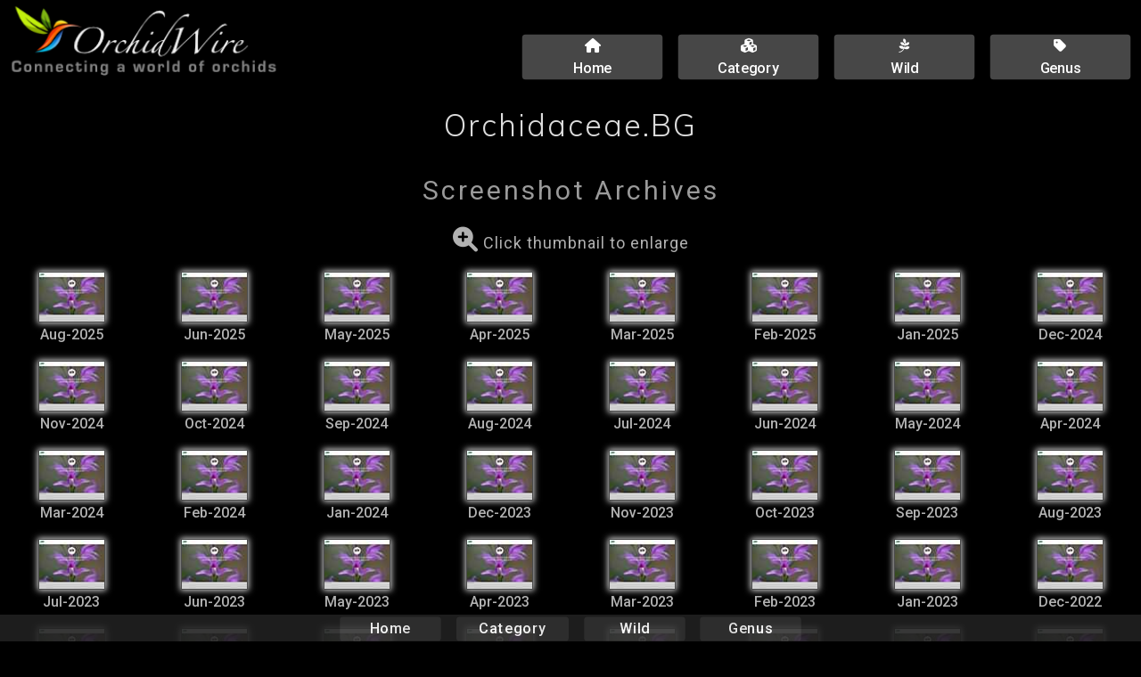

--- FILE ---
content_type: text/html; charset=utf-8
request_url: https://www.orchidwire.com/Archives/63557736723.html
body_size: 2795
content:

<!DOCTYPE html><html lang="en-CA"><head><!-- Integrity check KL-175709775512507-P --><meta name="referrer" content="origin">  <meta charset="utf-8">  <meta name="viewport" content="width=device-width, initial-scale=1.0">  <meta name="description" content="Web screenshot archives for the website Orchidaceae.BG, in Bulgaria. OrchidWire is a frequently updated resource index for orchid enthusiasts.  Check it out!">  <title>Orchidaceae.BG | OrchidWire Archives</title>  <link rel="shortcut icon" href="https://cache.orchidwire.com/favs/favicon.ico">   <link href="https://fonts.googleapis.com/css?family=Muli:300%7CRoboto:400,500&amp;display=swap" rel="stylesheet">  <link rel="stylesheet" href="https://cdnjs.cloudflare.com/ajax/libs/font-awesome/6.1.2/css/all.min.css" integrity="sha512-1sCRPdkRXhBV2PBLUdRb4tMg1w2YPf37qatUFeS7zlBy7jJI8Lf4VHwWfZZfpXtYSLy85pkm9GaYVYMfw5BC1A==" crossorigin="anonymous" referrerpolicy="no-referrer" /><link href="https://cache.orchidwire.com/wire.css" type="text/css" rel="stylesheet"><link href="https://cache.orchidwire.com/css/lightbox-3.css" type="text/css" rel="stylesheet">  <script>document.createElement( "picture" );</script><script src="https://cache.orchidwire.com/js/picturefill.min.js" class="picturefill" async="async"></script>  </head><body class="wire"><header class="row logo-nav"><div class="coffee-span-14 column-11 coffee-2884-span-12 coffee-2035-span-8 coffee-688-span-24 coffee-1481-span-8 coffee-964-span-8"><a href="/" class="responsive-picture logo-link"><picture><img alt="OrchidWire" src="https://cache.orchidwire.com/OrchidWire-2.png"></picture></a>      </div>  <div class="coffee-span-10 column-18 coffee-2884-span-12 coffee-2035-span-16 coffee-688-span-24 coffee-1481-span-16 coffee-964-span-16">    <a class="link-button header-button" href="/"><i class="fas fa-home"></i><br><span class="button-link-text-1">Home</span></a>    <a class="link-button header-button" href="/cat.html"><i class="fas fa-cubes"></i><br><span class="button-link-text-1">Category</span></a>    <a class="link-button header-button" href="/Wild/index.html"><i class="fab fa-pagelines"></i><br><span class="button-link-text-1">Wild</span></a>    <a class="link-button header-button" href="/Genus/index.html"><span class="button-link-text-1"><i class="fas fa-tag"></i><br>Genus</span></a>        </div>   </header>  <div class="row row-1">    <div class="coffee-span-24 column-15">      <h1 class="Heading-Title">Orchidaceae.BG</h1>    </div>  </div> <div class="row evo-results">  <div class="row archives">    <div class="coffee-span-24">      <span class="text-element archives-label">Screenshot Archives</span>    </div>  </div>  <div class="row archives-info">    <div class="coffee-span-24 archives-info">      <p class="paragraph archives-info"><span class="evo-click"><i class="fas fa-search-plus"></i></span> Click thumbnail to enlarge</p>    </div>  </div><div class="coffee-span-1 evo-column coffee-964-span-4 coffee-688-span-6 coffee-2035-span-2 coffee-1481-span-3 coffee-2884-span-2 coffee-451-span-8">      <div class="container evo-thumb-container"><a href="https://storage.googleapis.com/gcp-evo/August-2025/700/63557736723.jpg" class="responsive-picture evo-link" data-lightbox="739829" data-title="August-2025"><picture><img src="https://cache.orchidwire.com/preload/t3.gif" data-src="https://storage.googleapis.com/gcp-evo/August-2025/75/63557736723.jpg" alt="Orchidaceae.BG : August-2025" style="cursor:zoom-in;" title="Enlarge screenshot."></picture></a>      </div>      <div class="container container-1">      <p class="paragraph paragraph-1">Aug-2025</p>      </div>    </div><div class="coffee-span-1 evo-column coffee-964-span-4 coffee-688-span-6 coffee-2035-span-2 coffee-1481-span-3 coffee-2884-span-2 coffee-451-span-8">      <div class="container evo-thumb-container"><a href="https://storage.googleapis.com/gcp-evo/June-2025/700/63557736723.jpg" class="responsive-picture evo-link" data-lightbox="739768" data-title="June-2025"><picture><img src="https://cache.orchidwire.com/preload/t3.gif" data-src="https://storage.googleapis.com/gcp-evo/June-2025/75/63557736723.jpg" alt="Orchidaceae.BG : June-2025" style="cursor:zoom-in;" title="Enlarge screenshot."></picture></a>      </div>      <div class="container container-1">      <p class="paragraph paragraph-1">Jun-2025</p>      </div>    </div><div class="coffee-span-1 evo-column coffee-964-span-4 coffee-688-span-6 coffee-2035-span-2 coffee-1481-span-3 coffee-2884-span-2 coffee-451-span-8">      <div class="container evo-thumb-container"><a href="https://storage.googleapis.com/gcp-evo/May-2025/700/63557736723.jpg" class="responsive-picture evo-link" data-lightbox="739737" data-title="May-2025"><picture><img src="https://cache.orchidwire.com/preload/t3.gif" data-src="https://storage.googleapis.com/gcp-evo/May-2025/75/63557736723.jpg" alt="Orchidaceae.BG : May-2025" style="cursor:zoom-in;" title="Enlarge screenshot."></picture></a>      </div>      <div class="container container-1">      <p class="paragraph paragraph-1">May-2025</p>      </div>    </div><div class="coffee-span-1 evo-column coffee-964-span-4 coffee-688-span-6 coffee-2035-span-2 coffee-1481-span-3 coffee-2884-span-2 coffee-451-span-8">      <div class="container evo-thumb-container"><a href="https://storage.googleapis.com/gcp-evo/April-2025/700/63557736723.jpg" class="responsive-picture evo-link" data-lightbox="739707" data-title="April-2025"><picture><img src="https://cache.orchidwire.com/preload/t3.gif" data-src="https://storage.googleapis.com/gcp-evo/April-2025/75/63557736723.jpg" alt="Orchidaceae.BG : April-2025" style="cursor:zoom-in;" title="Enlarge screenshot."></picture></a>      </div>      <div class="container container-1">      <p class="paragraph paragraph-1">Apr-2025</p>      </div>    </div><div class="coffee-span-1 evo-column coffee-964-span-4 coffee-688-span-6 coffee-2035-span-2 coffee-1481-span-3 coffee-2884-span-2 coffee-451-span-8">      <div class="container evo-thumb-container"><a href="https://storage.googleapis.com/gcp-evo/March-2025/700/63557736723.jpg" class="responsive-picture evo-link" data-lightbox="739676" data-title="March-2025"><picture><img src="https://cache.orchidwire.com/preload/t3.gif" data-src="https://storage.googleapis.com/gcp-evo/March-2025/75/63557736723.jpg" alt="Orchidaceae.BG : March-2025" style="cursor:zoom-in;" title="Enlarge screenshot."></picture></a>      </div>      <div class="container container-1">      <p class="paragraph paragraph-1">Mar-2025</p>      </div>    </div><div class="coffee-span-1 evo-column coffee-964-span-4 coffee-688-span-6 coffee-2035-span-2 coffee-1481-span-3 coffee-2884-span-2 coffee-451-span-8">      <div class="container evo-thumb-container"><a href="https://storage.googleapis.com/gcp-evo/February-2025/700/63557736723.jpg" class="responsive-picture evo-link" data-lightbox="739648" data-title="February-2025"><picture><img src="https://cache.orchidwire.com/preload/t3.gif" data-src="https://storage.googleapis.com/gcp-evo/February-2025/75/63557736723.jpg" alt="Orchidaceae.BG : February-2025" style="cursor:zoom-in;" title="Enlarge screenshot."></picture></a>      </div>      <div class="container container-1">      <p class="paragraph paragraph-1">Feb-2025</p>      </div>    </div><div class="coffee-span-1 evo-column coffee-964-span-4 coffee-688-span-6 coffee-2035-span-2 coffee-1481-span-3 coffee-2884-span-2 coffee-451-span-8">      <div class="container evo-thumb-container"><a href="https://storage.googleapis.com/gcp-evo/January-2025/700/63557736723.jpg" class="responsive-picture evo-link" data-lightbox="739617" data-title="January-2025"><picture><img src="https://cache.orchidwire.com/preload/t3.gif" data-src="https://storage.googleapis.com/gcp-evo/January-2025/75/63557736723.jpg" alt="Orchidaceae.BG : January-2025" style="cursor:zoom-in;" title="Enlarge screenshot."></picture></a>      </div>      <div class="container container-1">      <p class="paragraph paragraph-1">Jan-2025</p>      </div>    </div><div class="coffee-span-1 evo-column coffee-964-span-4 coffee-688-span-6 coffee-2035-span-2 coffee-1481-span-3 coffee-2884-span-2 coffee-451-span-8">      <div class="container evo-thumb-container"><a href="https://storage.googleapis.com/gcp-evo/December-2024/700/63557736723.jpg" class="responsive-picture evo-link" data-lightbox="739586" data-title="December-2024"><picture><img src="https://cache.orchidwire.com/preload/t3.gif" data-src="https://storage.googleapis.com/gcp-evo/December-2024/75/63557736723.jpg" alt="Orchidaceae.BG : December-2024" style="cursor:zoom-in;" title="Enlarge screenshot."></picture></a>      </div>      <div class="container container-1">      <p class="paragraph paragraph-1">Dec-2024</p>      </div>    </div><div class="coffee-span-1 evo-column coffee-964-span-4 coffee-688-span-6 coffee-2035-span-2 coffee-1481-span-3 coffee-2884-span-2 coffee-451-span-8">      <div class="container evo-thumb-container"><a href="https://storage.googleapis.com/gcp-evo/November-2024/700/63557736723.jpg" class="responsive-picture evo-link" data-lightbox="739556" data-title="November-2024"><picture><img src="https://cache.orchidwire.com/preload/t3.gif" data-src="https://storage.googleapis.com/gcp-evo/November-2024/75/63557736723.jpg" alt="Orchidaceae.BG : November-2024" style="cursor:zoom-in;" title="Enlarge screenshot."></picture></a>      </div>      <div class="container container-1">      <p class="paragraph paragraph-1">Nov-2024</p>      </div>    </div><div class="coffee-span-1 evo-column coffee-964-span-4 coffee-688-span-6 coffee-2035-span-2 coffee-1481-span-3 coffee-2884-span-2 coffee-451-span-8">      <div class="container evo-thumb-container"><a href="https://storage.googleapis.com/gcp-evo/October-2024/700/63557736723.jpg" class="responsive-picture evo-link" data-lightbox="739525" data-title="October-2024"><picture><img src="https://cache.orchidwire.com/preload/t3.gif" data-src="https://storage.googleapis.com/gcp-evo/October-2024/75/63557736723.jpg" alt="Orchidaceae.BG : October-2024" style="cursor:zoom-in;" title="Enlarge screenshot."></picture></a>      </div>      <div class="container container-1">      <p class="paragraph paragraph-1">Oct-2024</p>      </div>    </div><div class="coffee-span-1 evo-column coffee-964-span-4 coffee-688-span-6 coffee-2035-span-2 coffee-1481-span-3 coffee-2884-span-2 coffee-451-span-8">      <div class="container evo-thumb-container"><a href="https://storage.googleapis.com/gcp-evo/September-2024/700/63557736723.jpg" class="responsive-picture evo-link" data-lightbox="739495" data-title="September-2024"><picture><img src="https://cache.orchidwire.com/preload/t3.gif" data-src="https://storage.googleapis.com/gcp-evo/September-2024/75/63557736723.jpg" alt="Orchidaceae.BG : September-2024" style="cursor:zoom-in;" title="Enlarge screenshot."></picture></a>      </div>      <div class="container container-1">      <p class="paragraph paragraph-1">Sep-2024</p>      </div>    </div><div class="coffee-span-1 evo-column coffee-964-span-4 coffee-688-span-6 coffee-2035-span-2 coffee-1481-span-3 coffee-2884-span-2 coffee-451-span-8">      <div class="container evo-thumb-container"><a href="https://storage.googleapis.com/gcp-evo/August-2024/700/63557736723.jpg" class="responsive-picture evo-link" data-lightbox="739464" data-title="August-2024"><picture><img src="https://cache.orchidwire.com/preload/t3.gif" data-src="https://storage.googleapis.com/gcp-evo/August-2024/75/63557736723.jpg" alt="Orchidaceae.BG : August-2024" style="cursor:zoom-in;" title="Enlarge screenshot."></picture></a>      </div>      <div class="container container-1">      <p class="paragraph paragraph-1">Aug-2024</p>      </div>    </div><div class="coffee-span-1 evo-column coffee-964-span-4 coffee-688-span-6 coffee-2035-span-2 coffee-1481-span-3 coffee-2884-span-2 coffee-451-span-8">      <div class="container evo-thumb-container"><a href="https://storage.googleapis.com/gcp-evo/July-2024/700/63557736723.jpg" class="responsive-picture evo-link" data-lightbox="739433" data-title="July-2024"><picture><img src="https://cache.orchidwire.com/preload/t3.gif" data-src="https://storage.googleapis.com/gcp-evo/July-2024/75/63557736723.jpg" alt="Orchidaceae.BG : July-2024" style="cursor:zoom-in;" title="Enlarge screenshot."></picture></a>      </div>      <div class="container container-1">      <p class="paragraph paragraph-1">Jul-2024</p>      </div>    </div><div class="coffee-span-1 evo-column coffee-964-span-4 coffee-688-span-6 coffee-2035-span-2 coffee-1481-span-3 coffee-2884-span-2 coffee-451-span-8">      <div class="container evo-thumb-container"><a href="https://storage.googleapis.com/gcp-evo/June-2024/700/63557736723.jpg" class="responsive-picture evo-link" data-lightbox="739403" data-title="June-2024"><picture><img src="https://cache.orchidwire.com/preload/t3.gif" data-src="https://storage.googleapis.com/gcp-evo/June-2024/75/63557736723.jpg" alt="Orchidaceae.BG : June-2024" style="cursor:zoom-in;" title="Enlarge screenshot."></picture></a>      </div>      <div class="container container-1">      <p class="paragraph paragraph-1">Jun-2024</p>      </div>    </div><div class="coffee-span-1 evo-column coffee-964-span-4 coffee-688-span-6 coffee-2035-span-2 coffee-1481-span-3 coffee-2884-span-2 coffee-451-span-8">      <div class="container evo-thumb-container"><a href="https://storage.googleapis.com/gcp-evo/May-2024/700/63557736723.jpg" class="responsive-picture evo-link" data-lightbox="739372" data-title="May-2024"><picture><img src="https://cache.orchidwire.com/preload/t3.gif" data-src="https://storage.googleapis.com/gcp-evo/May-2024/75/63557736723.jpg" alt="Orchidaceae.BG : May-2024" style="cursor:zoom-in;" title="Enlarge screenshot."></picture></a>      </div>      <div class="container container-1">      <p class="paragraph paragraph-1">May-2024</p>      </div>    </div><div class="coffee-span-1 evo-column coffee-964-span-4 coffee-688-span-6 coffee-2035-span-2 coffee-1481-span-3 coffee-2884-span-2 coffee-451-span-8">      <div class="container evo-thumb-container"><a href="https://storage.googleapis.com/gcp-evo/April-2024/700/63557736723.jpg" class="responsive-picture evo-link" data-lightbox="739342" data-title="April-2024"><picture><img src="https://cache.orchidwire.com/preload/t3.gif" data-src="https://storage.googleapis.com/gcp-evo/April-2024/75/63557736723.jpg" alt="Orchidaceae.BG : April-2024" style="cursor:zoom-in;" title="Enlarge screenshot."></picture></a>      </div>      <div class="container container-1">      <p class="paragraph paragraph-1">Apr-2024</p>      </div>    </div><div class="coffee-span-1 evo-column coffee-964-span-4 coffee-688-span-6 coffee-2035-span-2 coffee-1481-span-3 coffee-2884-span-2 coffee-451-span-8">      <div class="container evo-thumb-container"><a href="https://storage.googleapis.com/gcp-evo/March-2024/700/63557736723.jpg" class="responsive-picture evo-link" data-lightbox="739311" data-title="March-2024"><picture><img src="https://cache.orchidwire.com/preload/t3.gif" data-src="https://storage.googleapis.com/gcp-evo/March-2024/75/63557736723.jpg" alt="Orchidaceae.BG : March-2024" style="cursor:zoom-in;" title="Enlarge screenshot."></picture></a>      </div>      <div class="container container-1">      <p class="paragraph paragraph-1">Mar-2024</p>      </div>    </div><div class="coffee-span-1 evo-column coffee-964-span-4 coffee-688-span-6 coffee-2035-span-2 coffee-1481-span-3 coffee-2884-span-2 coffee-451-span-8">      <div class="container evo-thumb-container"><a href="https://storage.googleapis.com/gcp-evo/February-2024/700/63557736723.jpg" class="responsive-picture evo-link" data-lightbox="739282" data-title="February-2024"><picture><img src="https://cache.orchidwire.com/preload/t3.gif" data-src="https://storage.googleapis.com/gcp-evo/February-2024/75/63557736723.jpg" alt="Orchidaceae.BG : February-2024" style="cursor:zoom-in;" title="Enlarge screenshot."></picture></a>      </div>      <div class="container container-1">      <p class="paragraph paragraph-1">Feb-2024</p>      </div>    </div><div class="coffee-span-1 evo-column coffee-964-span-4 coffee-688-span-6 coffee-2035-span-2 coffee-1481-span-3 coffee-2884-span-2 coffee-451-span-8">      <div class="container evo-thumb-container"><a href="https://storage.googleapis.com/gcp-evo/January-2024/700/63557736723.jpg" class="responsive-picture evo-link" data-lightbox="739251" data-title="January-2024"><picture><img src="https://cache.orchidwire.com/preload/t3.gif" data-src="https://storage.googleapis.com/gcp-evo/January-2024/75/63557736723.jpg" alt="Orchidaceae.BG : January-2024" style="cursor:zoom-in;" title="Enlarge screenshot."></picture></a>      </div>      <div class="container container-1">      <p class="paragraph paragraph-1">Jan-2024</p>      </div>    </div><div class="coffee-span-1 evo-column coffee-964-span-4 coffee-688-span-6 coffee-2035-span-2 coffee-1481-span-3 coffee-2884-span-2 coffee-451-span-8">      <div class="container evo-thumb-container"><a href="https://storage.googleapis.com/gcp-evo/December-2023/700/63557736723.jpg" class="responsive-picture evo-link" data-lightbox="739220" data-title="December-2023"><picture><img src="https://cache.orchidwire.com/preload/t3.gif" data-src="https://storage.googleapis.com/gcp-evo/December-2023/75/63557736723.jpg" alt="Orchidaceae.BG : December-2023" style="cursor:zoom-in;" title="Enlarge screenshot."></picture></a>      </div>      <div class="container container-1">      <p class="paragraph paragraph-1">Dec-2023</p>      </div>    </div><div class="coffee-span-1 evo-column coffee-964-span-4 coffee-688-span-6 coffee-2035-span-2 coffee-1481-span-3 coffee-2884-span-2 coffee-451-span-8">      <div class="container evo-thumb-container"><a href="https://storage.googleapis.com/gcp-evo/November-2023/700/63557736723.jpg" class="responsive-picture evo-link" data-lightbox="739190" data-title="November-2023"><picture><img src="https://cache.orchidwire.com/preload/t3.gif" data-src="https://storage.googleapis.com/gcp-evo/November-2023/75/63557736723.jpg" alt="Orchidaceae.BG : November-2023" style="cursor:zoom-in;" title="Enlarge screenshot."></picture></a>      </div>      <div class="container container-1">      <p class="paragraph paragraph-1">Nov-2023</p>      </div>    </div><div class="coffee-span-1 evo-column coffee-964-span-4 coffee-688-span-6 coffee-2035-span-2 coffee-1481-span-3 coffee-2884-span-2 coffee-451-span-8">      <div class="container evo-thumb-container"><a href="https://storage.googleapis.com/gcp-evo/October-2023/700/63557736723.jpg" class="responsive-picture evo-link" data-lightbox="739159" data-title="October-2023"><picture><img src="https://cache.orchidwire.com/preload/t3.gif" data-src="https://storage.googleapis.com/gcp-evo/October-2023/75/63557736723.jpg" alt="Orchidaceae.BG : October-2023" style="cursor:zoom-in;" title="Enlarge screenshot."></picture></a>      </div>      <div class="container container-1">      <p class="paragraph paragraph-1">Oct-2023</p>      </div>    </div><div class="coffee-span-1 evo-column coffee-964-span-4 coffee-688-span-6 coffee-2035-span-2 coffee-1481-span-3 coffee-2884-span-2 coffee-451-span-8">      <div class="container evo-thumb-container"><a href="https://storage.googleapis.com/gcp-evo/September-2023/700/63557736723.jpg" class="responsive-picture evo-link" data-lightbox="739129" data-title="September-2023"><picture><img src="https://cache.orchidwire.com/preload/t3.gif" data-src="https://storage.googleapis.com/gcp-evo/September-2023/75/63557736723.jpg" alt="Orchidaceae.BG : September-2023" style="cursor:zoom-in;" title="Enlarge screenshot."></picture></a>      </div>      <div class="container container-1">      <p class="paragraph paragraph-1">Sep-2023</p>      </div>    </div><div class="coffee-span-1 evo-column coffee-964-span-4 coffee-688-span-6 coffee-2035-span-2 coffee-1481-span-3 coffee-2884-span-2 coffee-451-span-8">      <div class="container evo-thumb-container"><a href="https://storage.googleapis.com/gcp-evo/August-2023/700/63557736723.jpg" class="responsive-picture evo-link" data-lightbox="739098" data-title="August-2023"><picture><img src="https://cache.orchidwire.com/preload/t3.gif" data-src="https://storage.googleapis.com/gcp-evo/August-2023/75/63557736723.jpg" alt="Orchidaceae.BG : August-2023" style="cursor:zoom-in;" title="Enlarge screenshot."></picture></a>      </div>      <div class="container container-1">      <p class="paragraph paragraph-1">Aug-2023</p>      </div>    </div><div class="coffee-span-1 evo-column coffee-964-span-4 coffee-688-span-6 coffee-2035-span-2 coffee-1481-span-3 coffee-2884-span-2 coffee-451-span-8">      <div class="container evo-thumb-container"><a href="https://storage.googleapis.com/gcp-evo/July-2023/700/63557736723.jpg" class="responsive-picture evo-link" data-lightbox="739067" data-title="July-2023"><picture><img src="https://cache.orchidwire.com/preload/t3.gif" data-src="https://storage.googleapis.com/gcp-evo/July-2023/75/63557736723.jpg" alt="Orchidaceae.BG : July-2023" style="cursor:zoom-in;" title="Enlarge screenshot."></picture></a>      </div>      <div class="container container-1">      <p class="paragraph paragraph-1">Jul-2023</p>      </div>    </div><div class="coffee-span-1 evo-column coffee-964-span-4 coffee-688-span-6 coffee-2035-span-2 coffee-1481-span-3 coffee-2884-span-2 coffee-451-span-8">      <div class="container evo-thumb-container"><a href="https://storage.googleapis.com/gcp-evo/June-2023/700/63557736723.jpg" class="responsive-picture evo-link" data-lightbox="739037" data-title="June-2023"><picture><img src="https://cache.orchidwire.com/preload/t3.gif" data-src="https://storage.googleapis.com/gcp-evo/June-2023/75/63557736723.jpg" alt="Orchidaceae.BG : June-2023" style="cursor:zoom-in;" title="Enlarge screenshot."></picture></a>      </div>      <div class="container container-1">      <p class="paragraph paragraph-1">Jun-2023</p>      </div>    </div><div class="coffee-span-1 evo-column coffee-964-span-4 coffee-688-span-6 coffee-2035-span-2 coffee-1481-span-3 coffee-2884-span-2 coffee-451-span-8">      <div class="container evo-thumb-container"><a href="https://storage.googleapis.com/gcp-evo/May-2023/700/63557736723.jpg" class="responsive-picture evo-link" data-lightbox="739006" data-title="May-2023"><picture><img src="https://cache.orchidwire.com/preload/t3.gif" data-src="https://storage.googleapis.com/gcp-evo/May-2023/75/63557736723.jpg" alt="Orchidaceae.BG : May-2023" style="cursor:zoom-in;" title="Enlarge screenshot."></picture></a>      </div>      <div class="container container-1">      <p class="paragraph paragraph-1">May-2023</p>      </div>    </div><div class="coffee-span-1 evo-column coffee-964-span-4 coffee-688-span-6 coffee-2035-span-2 coffee-1481-span-3 coffee-2884-span-2 coffee-451-span-8">      <div class="container evo-thumb-container"><a href="https://storage.googleapis.com/gcp-evo/April-2023/700/63557736723.jpg" class="responsive-picture evo-link" data-lightbox="738976" data-title="April-2023"><picture><img src="https://cache.orchidwire.com/preload/t3.gif" data-src="https://storage.googleapis.com/gcp-evo/April-2023/75/63557736723.jpg" alt="Orchidaceae.BG : April-2023" style="cursor:zoom-in;" title="Enlarge screenshot."></picture></a>      </div>      <div class="container container-1">      <p class="paragraph paragraph-1">Apr-2023</p>      </div>    </div><div class="coffee-span-1 evo-column coffee-964-span-4 coffee-688-span-6 coffee-2035-span-2 coffee-1481-span-3 coffee-2884-span-2 coffee-451-span-8">      <div class="container evo-thumb-container"><a href="https://storage.googleapis.com/gcp-evo/March-2023/700/63557736723.jpg" class="responsive-picture evo-link" data-lightbox="738945" data-title="March-2023"><picture><img src="https://cache.orchidwire.com/preload/t3.gif" data-src="https://storage.googleapis.com/gcp-evo/March-2023/75/63557736723.jpg" alt="Orchidaceae.BG : March-2023" style="cursor:zoom-in;" title="Enlarge screenshot."></picture></a>      </div>      <div class="container container-1">      <p class="paragraph paragraph-1">Mar-2023</p>      </div>    </div><div class="coffee-span-1 evo-column coffee-964-span-4 coffee-688-span-6 coffee-2035-span-2 coffee-1481-span-3 coffee-2884-span-2 coffee-451-span-8">      <div class="container evo-thumb-container"><a href="https://storage.googleapis.com/gcp-evo/February-2023/700/63557736723.jpg" class="responsive-picture evo-link" data-lightbox="738917" data-title="February-2023"><picture><img src="https://cache.orchidwire.com/preload/t3.gif" data-src="https://storage.googleapis.com/gcp-evo/February-2023/75/63557736723.jpg" alt="Orchidaceae.BG : February-2023" style="cursor:zoom-in;" title="Enlarge screenshot."></picture></a>      </div>      <div class="container container-1">      <p class="paragraph paragraph-1">Feb-2023</p>      </div>    </div><div class="coffee-span-1 evo-column coffee-964-span-4 coffee-688-span-6 coffee-2035-span-2 coffee-1481-span-3 coffee-2884-span-2 coffee-451-span-8">      <div class="container evo-thumb-container"><a href="https://storage.googleapis.com/gcp-evo/January-2023/700/63557736723.jpg" class="responsive-picture evo-link" data-lightbox="738886" data-title="January-2023"><picture><img src="https://cache.orchidwire.com/preload/t3.gif" data-src="https://storage.googleapis.com/gcp-evo/January-2023/75/63557736723.jpg" alt="Orchidaceae.BG : January-2023" style="cursor:zoom-in;" title="Enlarge screenshot."></picture></a>      </div>      <div class="container container-1">      <p class="paragraph paragraph-1">Jan-2023</p>      </div>    </div><div class="coffee-span-1 evo-column coffee-964-span-4 coffee-688-span-6 coffee-2035-span-2 coffee-1481-span-3 coffee-2884-span-2 coffee-451-span-8">      <div class="container evo-thumb-container"><a href="https://storage.googleapis.com/gcp-evo/December-2022/700/63557736723.jpg" class="responsive-picture evo-link" data-lightbox="738855" data-title="December-2022"><picture><img src="https://cache.orchidwire.com/preload/t3.gif" data-src="https://storage.googleapis.com/gcp-evo/December-2022/75/63557736723.jpg" alt="Orchidaceae.BG : December-2022" style="cursor:zoom-in;" title="Enlarge screenshot."></picture></a>      </div>      <div class="container container-1">      <p class="paragraph paragraph-1">Dec-2022</p>      </div>    </div><div class="coffee-span-1 evo-column coffee-964-span-4 coffee-688-span-6 coffee-2035-span-2 coffee-1481-span-3 coffee-2884-span-2 coffee-451-span-8">      <div class="container evo-thumb-container"><a href="https://storage.googleapis.com/gcp-evo/November-2022/700/63557736723.jpg" class="responsive-picture evo-link" data-lightbox="738825" data-title="November-2022"><picture><img src="https://cache.orchidwire.com/preload/t3.gif" data-src="https://storage.googleapis.com/gcp-evo/November-2022/75/63557736723.jpg" alt="Orchidaceae.BG : November-2022" style="cursor:zoom-in;" title="Enlarge screenshot."></picture></a>      </div>      <div class="container container-1">      <p class="paragraph paragraph-1">Nov-2022</p>      </div>    </div><div class="coffee-span-1 evo-column coffee-964-span-4 coffee-688-span-6 coffee-2035-span-2 coffee-1481-span-3 coffee-2884-span-2 coffee-451-span-8">      <div class="container evo-thumb-container"><a href="https://storage.googleapis.com/gcp-evo/October-2022/700/63557736723.jpg" class="responsive-picture evo-link" data-lightbox="738794" data-title="October-2022"><picture><img src="https://cache.orchidwire.com/preload/t3.gif" data-src="https://storage.googleapis.com/gcp-evo/October-2022/75/63557736723.jpg" alt="Orchidaceae.BG : October-2022" style="cursor:zoom-in;" title="Enlarge screenshot."></picture></a>      </div>      <div class="container container-1">      <p class="paragraph paragraph-1">Oct-2022</p>      </div>    </div><div class="coffee-span-1 evo-column coffee-964-span-4 coffee-688-span-6 coffee-2035-span-2 coffee-1481-span-3 coffee-2884-span-2 coffee-451-span-8">      <div class="container evo-thumb-container"><a href="https://storage.googleapis.com/gcp-evo/September-2022/700/63557736723.jpg" class="responsive-picture evo-link" data-lightbox="738764" data-title="September-2022"><picture><img src="https://cache.orchidwire.com/preload/t3.gif" data-src="https://storage.googleapis.com/gcp-evo/September-2022/75/63557736723.jpg" alt="Orchidaceae.BG : September-2022" style="cursor:zoom-in;" title="Enlarge screenshot."></picture></a>      </div>      <div class="container container-1">      <p class="paragraph paragraph-1">Sep-2022</p>      </div>    </div><div class="coffee-span-1 evo-column coffee-964-span-4 coffee-688-span-6 coffee-2035-span-2 coffee-1481-span-3 coffee-2884-span-2 coffee-451-span-8">      <div class="container evo-thumb-container"><a href="https://storage.googleapis.com/gcp-evo/August-2022/700/63557736723.jpg" class="responsive-picture evo-link" data-lightbox="738733" data-title="August-2022"><picture><img src="https://cache.orchidwire.com/preload/t3.gif" data-src="https://storage.googleapis.com/gcp-evo/August-2022/75/63557736723.jpg" alt="Orchidaceae.BG : August-2022" style="cursor:zoom-in;" title="Enlarge screenshot."></picture></a>      </div>      <div class="container container-1">      <p class="paragraph paragraph-1">Aug-2022</p>      </div>    </div><div class="coffee-span-1 evo-column coffee-964-span-4 coffee-688-span-6 coffee-2035-span-2 coffee-1481-span-3 coffee-2884-span-2 coffee-451-span-8">      <div class="container evo-thumb-container"><a href="https://storage.googleapis.com/gcp-evo/July-2022/700/63557736723.jpg" class="responsive-picture evo-link" data-lightbox="738702" data-title="July-2022"><picture><img src="https://cache.orchidwire.com/preload/t3.gif" data-src="https://storage.googleapis.com/gcp-evo/July-2022/75/63557736723.jpg" alt="Orchidaceae.BG : July-2022" style="cursor:zoom-in;" title="Enlarge screenshot."></picture></a>      </div>      <div class="container container-1">      <p class="paragraph paragraph-1">Jul-2022</p>      </div>    </div><div class="coffee-span-1 evo-column coffee-964-span-4 coffee-688-span-6 coffee-2035-span-2 coffee-1481-span-3 coffee-2884-span-2 coffee-451-span-8">      <div class="container evo-thumb-container"><a href="https://storage.googleapis.com/gcp-evo/June-2022/700/63557736723.jpg" class="responsive-picture evo-link" data-lightbox="738672" data-title="June-2022"><picture><img src="https://cache.orchidwire.com/preload/t3.gif" data-src="https://storage.googleapis.com/gcp-evo/June-2022/75/63557736723.jpg" alt="Orchidaceae.BG : June-2022" style="cursor:zoom-in;" title="Enlarge screenshot."></picture></a>      </div>      <div class="container container-1">      <p class="paragraph paragraph-1">Jun-2022</p>      </div>    </div><div class="coffee-span-1 evo-column coffee-964-span-4 coffee-688-span-6 coffee-2035-span-2 coffee-1481-span-3 coffee-2884-span-2 coffee-451-span-8">      <div class="container evo-thumb-container"><a href="https://storage.googleapis.com/gcp-evo/May-2022/700/63557736723.jpg" class="responsive-picture evo-link" data-lightbox="738641" data-title="May-2022"><picture><img src="https://cache.orchidwire.com/preload/t3.gif" data-src="https://storage.googleapis.com/gcp-evo/May-2022/75/63557736723.jpg" alt="Orchidaceae.BG : May-2022" style="cursor:zoom-in;" title="Enlarge screenshot."></picture></a>      </div>      <div class="container container-1">      <p class="paragraph paragraph-1">May-2022</p>      </div>    </div><div class="coffee-span-1 evo-column coffee-964-span-4 coffee-688-span-6 coffee-2035-span-2 coffee-1481-span-3 coffee-2884-span-2 coffee-451-span-8">      <div class="container evo-thumb-container"><a href="https://storage.googleapis.com/gcp-evo/April-2022/700/63557736723.jpg" class="responsive-picture evo-link" data-lightbox="738611" data-title="April-2022"><picture><img src="https://cache.orchidwire.com/preload/t3.gif" data-src="https://storage.googleapis.com/gcp-evo/April-2022/75/63557736723.jpg" alt="Orchidaceae.BG : April-2022" style="cursor:zoom-in;" title="Enlarge screenshot."></picture></a>      </div>      <div class="container container-1">      <p class="paragraph paragraph-1">Apr-2022</p>      </div>    </div><div class="coffee-span-1 evo-column coffee-964-span-4 coffee-688-span-6 coffee-2035-span-2 coffee-1481-span-3 coffee-2884-span-2 coffee-451-span-8">      <div class="container evo-thumb-container"><a href="https://storage.googleapis.com/gcp-evo/March-2022/700/63557736723.jpg" class="responsive-picture evo-link" data-lightbox="738580" data-title="March-2022"><picture><img src="https://cache.orchidwire.com/preload/t3.gif" data-src="https://storage.googleapis.com/gcp-evo/March-2022/75/63557736723.jpg" alt="Orchidaceae.BG : March-2022" style="cursor:zoom-in;" title="Enlarge screenshot."></picture></a>      </div>      <div class="container container-1">      <p class="paragraph paragraph-1">Mar-2022</p>      </div>    </div><div class="coffee-span-1 evo-column coffee-964-span-4 coffee-688-span-6 coffee-2035-span-2 coffee-1481-span-3 coffee-2884-span-2 coffee-451-span-8">      <div class="container evo-thumb-container"><a href="https://storage.googleapis.com/gcp-evo/February-2022/700/63557736723.jpg" class="responsive-picture evo-link" data-lightbox="738552" data-title="February-2022"><picture><img src="https://cache.orchidwire.com/preload/t3.gif" data-src="https://storage.googleapis.com/gcp-evo/February-2022/75/63557736723.jpg" alt="Orchidaceae.BG : February-2022" style="cursor:zoom-in;" title="Enlarge screenshot."></picture></a>      </div>      <div class="container container-1">      <p class="paragraph paragraph-1">Feb-2022</p>      </div>    </div><div class="coffee-span-1 evo-column coffee-964-span-4 coffee-688-span-6 coffee-2035-span-2 coffee-1481-span-3 coffee-2884-span-2 coffee-451-span-8">      <div class="container evo-thumb-container"><a href="https://storage.googleapis.com/gcp-evo/January-2022/700/63557736723.jpg" class="responsive-picture evo-link" data-lightbox="738521" data-title="January-2022"><picture><img src="https://cache.orchidwire.com/preload/t3.gif" data-src="https://storage.googleapis.com/gcp-evo/January-2022/75/63557736723.jpg" alt="Orchidaceae.BG : January-2022" style="cursor:zoom-in;" title="Enlarge screenshot."></picture></a>      </div>      <div class="container container-1">      <p class="paragraph paragraph-1">Jan-2022</p>      </div>    </div><div class="coffee-span-1 evo-column coffee-964-span-4 coffee-688-span-6 coffee-2035-span-2 coffee-1481-span-3 coffee-2884-span-2 coffee-451-span-8">      <div class="container evo-thumb-container"><a href="https://storage.googleapis.com/gcp-evo/December-2021/700/63557736723.jpg" class="responsive-picture evo-link" data-lightbox="738490" data-title="December-2021"><picture><img src="https://cache.orchidwire.com/preload/t3.gif" data-src="https://storage.googleapis.com/gcp-evo/December-2021/75/63557736723.jpg" alt="Orchidaceae.BG : December-2021" style="cursor:zoom-in;" title="Enlarge screenshot."></picture></a>      </div>      <div class="container container-1">      <p class="paragraph paragraph-1">Dec-2021</p>      </div>    </div><div class="coffee-span-1 evo-column coffee-964-span-4 coffee-688-span-6 coffee-2035-span-2 coffee-1481-span-3 coffee-2884-span-2 coffee-451-span-8">      <div class="container evo-thumb-container"><a href="https://storage.googleapis.com/gcp-evo/November-2021/700/63557736723.jpg" class="responsive-picture evo-link" data-lightbox="738460" data-title="November-2021"><picture><img src="https://cache.orchidwire.com/preload/t3.gif" data-src="https://storage.googleapis.com/gcp-evo/November-2021/75/63557736723.jpg" alt="Orchidaceae.BG : November-2021" style="cursor:zoom-in;" title="Enlarge screenshot."></picture></a>      </div>      <div class="container container-1">      <p class="paragraph paragraph-1">Nov-2021</p>      </div>    </div><div class="coffee-span-1 evo-column coffee-964-span-4 coffee-688-span-6 coffee-2035-span-2 coffee-1481-span-3 coffee-2884-span-2 coffee-451-span-8">      <div class="container evo-thumb-container"><a href="https://storage.googleapis.com/gcp-evo/October-2021/700/63557736723.jpg" class="responsive-picture evo-link" data-lightbox="738429" data-title="October-2021"><picture><img src="https://cache.orchidwire.com/preload/t3.gif" data-src="https://storage.googleapis.com/gcp-evo/October-2021/75/63557736723.jpg" alt="Orchidaceae.BG : October-2021" style="cursor:zoom-in;" title="Enlarge screenshot."></picture></a>      </div>      <div class="container container-1">      <p class="paragraph paragraph-1">Oct-2021</p>      </div>    </div><div class="coffee-span-1 evo-column coffee-964-span-4 coffee-688-span-6 coffee-2035-span-2 coffee-1481-span-3 coffee-2884-span-2 coffee-451-span-8">      <div class="container evo-thumb-container"><a href="https://storage.googleapis.com/gcp-evo/September-2021/700/63557736723.jpg" class="responsive-picture evo-link" data-lightbox="738399" data-title="September-2021"><picture><img src="https://cache.orchidwire.com/preload/t3.gif" data-src="https://storage.googleapis.com/gcp-evo/September-2021/75/63557736723.jpg" alt="Orchidaceae.BG : September-2021" style="cursor:zoom-in;" title="Enlarge screenshot."></picture></a>      </div>      <div class="container container-1">      <p class="paragraph paragraph-1">Sep-2021</p>      </div>    </div><div class="coffee-span-1 evo-column coffee-964-span-4 coffee-688-span-6 coffee-2035-span-2 coffee-1481-span-3 coffee-2884-span-2 coffee-451-span-8">      <div class="container evo-thumb-container"><a href="https://storage.googleapis.com/gcp-evo/August-2021/700/63557736723.jpg" class="responsive-picture evo-link" data-lightbox="738368" data-title="August-2021"><picture><img src="https://cache.orchidwire.com/preload/t3.gif" data-src="https://storage.googleapis.com/gcp-evo/August-2021/75/63557736723.jpg" alt="Orchidaceae.BG : August-2021" style="cursor:zoom-in;" title="Enlarge screenshot."></picture></a>      </div>      <div class="container container-1">      <p class="paragraph paragraph-1">Aug-2021</p>      </div>    </div><div class="coffee-span-1 evo-column coffee-964-span-4 coffee-688-span-6 coffee-2035-span-2 coffee-1481-span-3 coffee-2884-span-2 coffee-451-span-8">      <div class="container evo-thumb-container"><a href="https://storage.googleapis.com/gcp-evo/July-2021/700/63557736723.jpg" class="responsive-picture evo-link" data-lightbox="738337" data-title="July-2021"><picture><img src="https://cache.orchidwire.com/preload/t3.gif" data-src="https://storage.googleapis.com/gcp-evo/July-2021/75/63557736723.jpg" alt="Orchidaceae.BG : July-2021" style="cursor:zoom-in;" title="Enlarge screenshot."></picture></a>      </div>      <div class="container container-1">      <p class="paragraph paragraph-1">Jul-2021</p>      </div>    </div><div class="coffee-span-1 evo-column coffee-964-span-4 coffee-688-span-6 coffee-2035-span-2 coffee-1481-span-3 coffee-2884-span-2 coffee-451-span-8">      <div class="container evo-thumb-container"><a href="https://storage.googleapis.com/gcp-evo/June-2021/700/63557736723.jpg" class="responsive-picture evo-link" data-lightbox="738307" data-title="June-2021"><picture><img src="https://cache.orchidwire.com/preload/t3.gif" data-src="https://storage.googleapis.com/gcp-evo/June-2021/75/63557736723.jpg" alt="Orchidaceae.BG : June-2021" style="cursor:zoom-in;" title="Enlarge screenshot."></picture></a>      </div>      <div class="container container-1">      <p class="paragraph paragraph-1">Jun-2021</p>      </div>    </div><div class="coffee-span-1 evo-column coffee-964-span-4 coffee-688-span-6 coffee-2035-span-2 coffee-1481-span-3 coffee-2884-span-2 coffee-451-span-8">      <div class="container evo-thumb-container"><a href="https://storage.googleapis.com/gcp-evo/May-2021/700/63557736723.jpg" class="responsive-picture evo-link" data-lightbox="738276" data-title="May-2021"><picture><img src="https://cache.orchidwire.com/preload/t3.gif" data-src="https://storage.googleapis.com/gcp-evo/May-2021/75/63557736723.jpg" alt="Orchidaceae.BG : May-2021" style="cursor:zoom-in;" title="Enlarge screenshot."></picture></a>      </div>      <div class="container container-1">      <p class="paragraph paragraph-1">May-2021</p>      </div>    </div><div class="coffee-span-1 evo-column coffee-964-span-4 coffee-688-span-6 coffee-2035-span-2 coffee-1481-span-3 coffee-2884-span-2 coffee-451-span-8">      <div class="container evo-thumb-container"><a href="https://storage.googleapis.com/gcp-evo/April-2021/700/63557736723.jpg" class="responsive-picture evo-link" data-lightbox="738246" data-title="April-2021"><picture><img src="https://cache.orchidwire.com/preload/t3.gif" data-src="https://storage.googleapis.com/gcp-evo/April-2021/75/63557736723.jpg" alt="Orchidaceae.BG : April-2021" style="cursor:zoom-in;" title="Enlarge screenshot."></picture></a>      </div>      <div class="container container-1">      <p class="paragraph paragraph-1">Apr-2021</p>      </div>    </div><div class="coffee-span-1 evo-column coffee-964-span-4 coffee-688-span-6 coffee-2035-span-2 coffee-1481-span-3 coffee-2884-span-2 coffee-451-span-8">      <div class="container evo-thumb-container"><a href="https://storage.googleapis.com/gcp-evo/March-2021/700/63557736723.jpg" class="responsive-picture evo-link" data-lightbox="738215" data-title="March-2021"><picture><img src="https://cache.orchidwire.com/preload/t3.gif" data-src="https://storage.googleapis.com/gcp-evo/March-2021/75/63557736723.jpg" alt="Orchidaceae.BG : March-2021" style="cursor:zoom-in;" title="Enlarge screenshot."></picture></a>      </div>      <div class="container container-1">      <p class="paragraph paragraph-1">Mar-2021</p>      </div>    </div><div class="coffee-span-1 evo-column coffee-964-span-4 coffee-688-span-6 coffee-2035-span-2 coffee-1481-span-3 coffee-2884-span-2 coffee-451-span-8">      <div class="container evo-thumb-container"><a href="https://storage.googleapis.com/gcp-evo/February-2021/700/63557736723.jpg" class="responsive-picture evo-link" data-lightbox="738187" data-title="February-2021"><picture><img src="https://cache.orchidwire.com/preload/t3.gif" data-src="https://storage.googleapis.com/gcp-evo/February-2021/75/63557736723.jpg" alt="Orchidaceae.BG : February-2021" style="cursor:zoom-in;" title="Enlarge screenshot."></picture></a>      </div>      <div class="container container-1">      <p class="paragraph paragraph-1">Feb-2021</p>      </div>    </div><div class="coffee-span-1 evo-column coffee-964-span-4 coffee-688-span-6 coffee-2035-span-2 coffee-1481-span-3 coffee-2884-span-2 coffee-451-span-8">      <div class="container evo-thumb-container"><a href="https://storage.googleapis.com/gcp-evo/January-2021/700/63557736723.jpg" class="responsive-picture evo-link" data-lightbox="738156" data-title="January-2021"><picture><img src="https://cache.orchidwire.com/preload/t3.gif" data-src="https://storage.googleapis.com/gcp-evo/January-2021/75/63557736723.jpg" alt="Orchidaceae.BG : January-2021" style="cursor:zoom-in;" title="Enlarge screenshot."></picture></a>      </div>      <div class="container container-1">      <p class="paragraph paragraph-1">Jan-2021</p>      </div>    </div><div class="coffee-span-1 evo-column coffee-964-span-4 coffee-688-span-6 coffee-2035-span-2 coffee-1481-span-3 coffee-2884-span-2 coffee-451-span-8">      <div class="container evo-thumb-container"><a href="https://storage.googleapis.com/gcp-evo/December-2020/700/63557736723.jpg" class="responsive-picture evo-link" data-lightbox="738125" data-title="December-2020"><picture><img src="https://cache.orchidwire.com/preload/t3.gif" data-src="https://storage.googleapis.com/gcp-evo/December-2020/75/63557736723.jpg" alt="Orchidaceae.BG : December-2020" style="cursor:zoom-in;" title="Enlarge screenshot."></picture></a>      </div>      <div class="container container-1">      <p class="paragraph paragraph-1">Dec-2020</p>      </div>    </div><div class="coffee-span-1 evo-column coffee-964-span-4 coffee-688-span-6 coffee-2035-span-2 coffee-1481-span-3 coffee-2884-span-2 coffee-451-span-8">      <div class="container evo-thumb-container"><a href="https://storage.googleapis.com/gcp-evo/November-2020/700/63557736723.jpg" class="responsive-picture evo-link" data-lightbox="738095" data-title="November-2020"><picture><img src="https://cache.orchidwire.com/preload/t3.gif" data-src="https://storage.googleapis.com/gcp-evo/November-2020/75/63557736723.jpg" alt="Orchidaceae.BG : November-2020" style="cursor:zoom-in;" title="Enlarge screenshot."></picture></a>      </div>      <div class="container container-1">      <p class="paragraph paragraph-1">Nov-2020</p>      </div>    </div><div class="coffee-span-1 evo-column coffee-964-span-4 coffee-688-span-6 coffee-2035-span-2 coffee-1481-span-3 coffee-2884-span-2 coffee-451-span-8">      <div class="container evo-thumb-container"><a href="https://storage.googleapis.com/gcp-evo/October-2020/700/63557736723.jpg" class="responsive-picture evo-link" data-lightbox="738064" data-title="October-2020"><picture><img src="https://cache.orchidwire.com/preload/t3.gif" data-src="https://storage.googleapis.com/gcp-evo/October-2020/75/63557736723.jpg" alt="Orchidaceae.BG : October-2020" style="cursor:zoom-in;" title="Enlarge screenshot."></picture></a>      </div>      <div class="container container-1">      <p class="paragraph paragraph-1">Oct-2020</p>      </div>    </div><div class="coffee-span-1 evo-column coffee-964-span-4 coffee-688-span-6 coffee-2035-span-2 coffee-1481-span-3 coffee-2884-span-2 coffee-451-span-8">      <div class="container evo-thumb-container"><a href="https://storage.googleapis.com/gcp-evo/September-2020/700/63557736723.jpg" class="responsive-picture evo-link" data-lightbox="738034" data-title="September-2020"><picture><img src="https://cache.orchidwire.com/preload/t3.gif" data-src="https://storage.googleapis.com/gcp-evo/September-2020/75/63557736723.jpg" alt="Orchidaceae.BG : September-2020" style="cursor:zoom-in;" title="Enlarge screenshot."></picture></a>      </div>      <div class="container container-1">      <p class="paragraph paragraph-1">Sep-2020</p>      </div>    </div><div class="coffee-span-1 evo-column coffee-964-span-4 coffee-688-span-6 coffee-2035-span-2 coffee-1481-span-3 coffee-2884-span-2 coffee-451-span-8">      <div class="container evo-thumb-container"><a href="https://storage.googleapis.com/gcp-evo/August-2020/700/63557736723.jpg" class="responsive-picture evo-link" data-lightbox="738003" data-title="August-2020"><picture><img src="https://cache.orchidwire.com/preload/t3.gif" data-src="https://storage.googleapis.com/gcp-evo/August-2020/75/63557736723.jpg" alt="Orchidaceae.BG : August-2020" style="cursor:zoom-in;" title="Enlarge screenshot."></picture></a>      </div>      <div class="container container-1">      <p class="paragraph paragraph-1">Aug-2020</p>      </div>    </div><div class="coffee-span-1 evo-column coffee-964-span-4 coffee-688-span-6 coffee-2035-span-2 coffee-1481-span-3 coffee-2884-span-2 coffee-451-span-8">      <div class="container evo-thumb-container"><a href="https://storage.googleapis.com/gcp-evo/July-2020/700/63557736723.jpg" class="responsive-picture evo-link" data-lightbox="737972" data-title="July-2020"><picture><img src="https://cache.orchidwire.com/preload/t3.gif" data-src="https://storage.googleapis.com/gcp-evo/July-2020/75/63557736723.jpg" alt="Orchidaceae.BG : July-2020" style="cursor:zoom-in;" title="Enlarge screenshot."></picture></a>      </div>      <div class="container container-1">      <p class="paragraph paragraph-1">Jul-2020</p>      </div>    </div><div class="coffee-span-1 evo-column coffee-964-span-4 coffee-688-span-6 coffee-2035-span-2 coffee-1481-span-3 coffee-2884-span-2 coffee-451-span-8">      <div class="container evo-thumb-container"><a href="https://storage.googleapis.com/gcp-evo/June-2020/700/63557736723.jpg" class="responsive-picture evo-link" data-lightbox="737942" data-title="June-2020"><picture><img src="https://cache.orchidwire.com/preload/t3.gif" data-src="https://storage.googleapis.com/gcp-evo/June-2020/75/63557736723.jpg" alt="Orchidaceae.BG : June-2020" style="cursor:zoom-in;" title="Enlarge screenshot."></picture></a>      </div>      <div class="container container-1">      <p class="paragraph paragraph-1">Jun-2020</p>      </div>    </div><div class="coffee-span-1 evo-column coffee-964-span-4 coffee-688-span-6 coffee-2035-span-2 coffee-1481-span-3 coffee-2884-span-2 coffee-451-span-8">      <div class="container evo-thumb-container"><a href="https://storage.googleapis.com/gcp-evo/May-2020/700/63557736723.jpg" class="responsive-picture evo-link" data-lightbox="737911" data-title="May-2020"><picture><img src="https://cache.orchidwire.com/preload/t3.gif" data-src="https://storage.googleapis.com/gcp-evo/May-2020/75/63557736723.jpg" alt="Orchidaceae.BG : May-2020" style="cursor:zoom-in;" title="Enlarge screenshot."></picture></a>      </div>      <div class="container container-1">      <p class="paragraph paragraph-1">May-2020</p>      </div>    </div><div class="coffee-span-1 evo-column coffee-964-span-4 coffee-688-span-6 coffee-2035-span-2 coffee-1481-span-3 coffee-2884-span-2 coffee-451-span-8">      <div class="container evo-thumb-container"><a href="https://storage.googleapis.com/gcp-evo/April-2020/700/63557736723.jpg" class="responsive-picture evo-link" data-lightbox="737881" data-title="April-2020"><picture><img src="https://cache.orchidwire.com/preload/t3.gif" data-src="https://storage.googleapis.com/gcp-evo/April-2020/75/63557736723.jpg" alt="Orchidaceae.BG : April-2020" style="cursor:zoom-in;" title="Enlarge screenshot."></picture></a>      </div>      <div class="container container-1">      <p class="paragraph paragraph-1">Apr-2020</p>      </div>    </div><div class="coffee-span-1 evo-column coffee-964-span-4 coffee-688-span-6 coffee-2035-span-2 coffee-1481-span-3 coffee-2884-span-2 coffee-451-span-8">      <div class="container evo-thumb-container"><a href="https://storage.googleapis.com/gcp-evo/March-2020/700/63557736723.jpg" class="responsive-picture evo-link" data-lightbox="737850" data-title="March-2020"><picture><img src="https://cache.orchidwire.com/preload/t3.gif" data-src="https://storage.googleapis.com/gcp-evo/March-2020/75/63557736723.jpg" alt="Orchidaceae.BG : March-2020" style="cursor:zoom-in;" title="Enlarge screenshot."></picture></a>      </div>      <div class="container container-1">      <p class="paragraph paragraph-1">Mar-2020</p>      </div>    </div><div class="coffee-span-1 evo-column coffee-964-span-4 coffee-688-span-6 coffee-2035-span-2 coffee-1481-span-3 coffee-2884-span-2 coffee-451-span-8">      <div class="container evo-thumb-container"><a href="https://storage.googleapis.com/gcp-evo/February-2020/700/63557736723.jpg" class="responsive-picture evo-link" data-lightbox="737821" data-title="February-2020"><picture><img src="https://cache.orchidwire.com/preload/t3.gif" data-src="https://storage.googleapis.com/gcp-evo/February-2020/75/63557736723.jpg" alt="Orchidaceae.BG : February-2020" style="cursor:zoom-in;" title="Enlarge screenshot."></picture></a>      </div>      <div class="container container-1">      <p class="paragraph paragraph-1">Feb-2020</p>      </div>    </div><div class="coffee-span-1 evo-column coffee-964-span-4 coffee-688-span-6 coffee-2035-span-2 coffee-1481-span-3 coffee-2884-span-2 coffee-451-span-8">      <div class="container evo-thumb-container"><a href="https://storage.googleapis.com/gcp-evo/January-2020/700/63557736723.jpg" class="responsive-picture evo-link" data-lightbox="737790" data-title="January-2020"><picture><img src="https://cache.orchidwire.com/preload/t3.gif" data-src="https://storage.googleapis.com/gcp-evo/January-2020/75/63557736723.jpg" alt="Orchidaceae.BG : January-2020" style="cursor:zoom-in;" title="Enlarge screenshot."></picture></a>      </div>      <div class="container container-1">      <p class="paragraph paragraph-1">Jan-2020</p>      </div>    </div><div class="coffee-span-1 evo-column coffee-964-span-4 coffee-688-span-6 coffee-2035-span-2 coffee-1481-span-3 coffee-2884-span-2 coffee-451-span-8">      <div class="container evo-thumb-container"><a href="https://storage.googleapis.com/gcp-evo/December-2019/700/63557736723.jpg" class="responsive-picture evo-link" data-lightbox="737759" data-title="December-2019"><picture><img src="https://cache.orchidwire.com/preload/t3.gif" data-src="https://storage.googleapis.com/gcp-evo/December-2019/75/63557736723.jpg" alt="Orchidaceae.BG : December-2019" style="cursor:zoom-in;" title="Enlarge screenshot."></picture></a>      </div>      <div class="container container-1">      <p class="paragraph paragraph-1">Dec-2019</p>      </div>    </div><div class="coffee-span-1 evo-column coffee-964-span-4 coffee-688-span-6 coffee-2035-span-2 coffee-1481-span-3 coffee-2884-span-2 coffee-451-span-8">      <div class="container evo-thumb-container"><a href="https://storage.googleapis.com/gcp-evo/November-2019/700/63557736723.jpg" class="responsive-picture evo-link" data-lightbox="737729" data-title="November-2019"><picture><img src="https://cache.orchidwire.com/preload/t3.gif" data-src="https://storage.googleapis.com/gcp-evo/November-2019/75/63557736723.jpg" alt="Orchidaceae.BG : November-2019" style="cursor:zoom-in;" title="Enlarge screenshot."></picture></a>      </div>      <div class="container container-1">      <p class="paragraph paragraph-1">Nov-2019</p>      </div>    </div><div class="coffee-span-1 evo-column coffee-964-span-4 coffee-688-span-6 coffee-2035-span-2 coffee-1481-span-3 coffee-2884-span-2 coffee-451-span-8">      <div class="container evo-thumb-container"><a href="https://storage.googleapis.com/gcp-evo/October-2019/700/63557736723.jpg" class="responsive-picture evo-link" data-lightbox="737698" data-title="October-2019"><picture><img src="https://cache.orchidwire.com/preload/t3.gif" data-src="https://storage.googleapis.com/gcp-evo/October-2019/75/63557736723.jpg" alt="Orchidaceae.BG : October-2019" style="cursor:zoom-in;" title="Enlarge screenshot."></picture></a>      </div>      <div class="container container-1">      <p class="paragraph paragraph-1">Oct-2019</p>      </div>    </div><div class="coffee-span-1 evo-column coffee-964-span-4 coffee-688-span-6 coffee-2035-span-2 coffee-1481-span-3 coffee-2884-span-2 coffee-451-span-8">      <div class="container evo-thumb-container"><a href="https://storage.googleapis.com/gcp-evo/September-2019/700/63557736723.jpg" class="responsive-picture evo-link" data-lightbox="737668" data-title="September-2019"><picture><img src="https://cache.orchidwire.com/preload/t3.gif" data-src="https://storage.googleapis.com/gcp-evo/September-2019/75/63557736723.jpg" alt="Orchidaceae.BG : September-2019" style="cursor:zoom-in;" title="Enlarge screenshot."></picture></a>      </div>      <div class="container container-1">      <p class="paragraph paragraph-1">Sep-2019</p>      </div>    </div><div class="coffee-span-1 evo-column coffee-964-span-4 coffee-688-span-6 coffee-2035-span-2 coffee-1481-span-3 coffee-2884-span-2 coffee-451-span-8">      <div class="container evo-thumb-container"><a href="https://storage.googleapis.com/gcp-evo/August-2019/700/63557736723.jpg" class="responsive-picture evo-link" data-lightbox="737637" data-title="August-2019"><picture><img src="https://cache.orchidwire.com/preload/t3.gif" data-src="https://storage.googleapis.com/gcp-evo/August-2019/75/63557736723.jpg" alt="Orchidaceae.BG : August-2019" style="cursor:zoom-in;" title="Enlarge screenshot."></picture></a>      </div>      <div class="container container-1">      <p class="paragraph paragraph-1">Aug-2019</p>      </div>    </div><div class="coffee-span-1 evo-column coffee-964-span-4 coffee-688-span-6 coffee-2035-span-2 coffee-1481-span-3 coffee-2884-span-2 coffee-451-span-8">      <div class="container evo-thumb-container"><a href="https://storage.googleapis.com/gcp-evo/July-2019/700/63557736723.jpg" class="responsive-picture evo-link" data-lightbox="737606" data-title="July-2019"><picture><img src="https://cache.orchidwire.com/preload/t3.gif" data-src="https://storage.googleapis.com/gcp-evo/July-2019/75/63557736723.jpg" alt="Orchidaceae.BG : July-2019" style="cursor:zoom-in;" title="Enlarge screenshot."></picture></a>      </div>      <div class="container container-1">      <p class="paragraph paragraph-1">Jul-2019</p>      </div>    </div><div class="coffee-span-1 evo-column coffee-964-span-4 coffee-688-span-6 coffee-2035-span-2 coffee-1481-span-3 coffee-2884-span-2 coffee-451-span-8">      <div class="container evo-thumb-container"><a href="https://storage.googleapis.com/gcp-evo/June-2019/700/63557736723.jpg" class="responsive-picture evo-link" data-lightbox="737576" data-title="June-2019"><picture><img src="https://cache.orchidwire.com/preload/t3.gif" data-src="https://storage.googleapis.com/gcp-evo/June-2019/75/63557736723.jpg" alt="Orchidaceae.BG : June-2019" style="cursor:zoom-in;" title="Enlarge screenshot."></picture></a>      </div>      <div class="container container-1">      <p class="paragraph paragraph-1">Jun-2019</p>      </div>    </div><div class="coffee-span-1 evo-column coffee-964-span-4 coffee-688-span-6 coffee-2035-span-2 coffee-1481-span-3 coffee-2884-span-2 coffee-451-span-8">      <div class="container evo-thumb-container"><a href="https://storage.googleapis.com/gcp-evo/May-2019/700/63557736723.jpg" class="responsive-picture evo-link" data-lightbox="737545" data-title="May-2019"><picture><img src="https://cache.orchidwire.com/preload/t3.gif" data-src="https://storage.googleapis.com/gcp-evo/May-2019/75/63557736723.jpg" alt="Orchidaceae.BG : May-2019" style="cursor:zoom-in;" title="Enlarge screenshot."></picture></a>      </div>      <div class="container container-1">      <p class="paragraph paragraph-1">May-2019</p>      </div>    </div><div class="coffee-span-1 evo-column coffee-964-span-4 coffee-688-span-6 coffee-2035-span-2 coffee-1481-span-3 coffee-2884-span-2 coffee-451-span-8">      <div class="container evo-thumb-container"><a href="https://storage.googleapis.com/gcp-evo/April-2019/700/63557736723.jpg" class="responsive-picture evo-link" data-lightbox="737515" data-title="April-2019"><picture><img src="https://cache.orchidwire.com/preload/t3.gif" data-src="https://storage.googleapis.com/gcp-evo/April-2019/75/63557736723.jpg" alt="Orchidaceae.BG : April-2019" style="cursor:zoom-in;" title="Enlarge screenshot."></picture></a>      </div>      <div class="container container-1">      <p class="paragraph paragraph-1">Apr-2019</p>      </div>    </div><div class="coffee-span-1 evo-column coffee-964-span-4 coffee-688-span-6 coffee-2035-span-2 coffee-1481-span-3 coffee-2884-span-2 coffee-451-span-8">      <div class="container evo-thumb-container"><a href="https://storage.googleapis.com/gcp-evo/March-2019/700/63557736723.jpg" class="responsive-picture evo-link" data-lightbox="737484" data-title="March-2019"><picture><img src="https://cache.orchidwire.com/preload/t3.gif" data-src="https://storage.googleapis.com/gcp-evo/March-2019/75/63557736723.jpg" alt="Orchidaceae.BG : March-2019" style="cursor:zoom-in;" title="Enlarge screenshot."></picture></a>      </div>      <div class="container container-1">      <p class="paragraph paragraph-1">Mar-2019</p>      </div>    </div><div class="coffee-span-1 evo-column coffee-964-span-4 coffee-688-span-6 coffee-2035-span-2 coffee-1481-span-3 coffee-2884-span-2 coffee-451-span-8">      <div class="container evo-thumb-container"><a href="https://storage.googleapis.com/gcp-evo/February-2019/700/63557736723.jpg" class="responsive-picture evo-link" data-lightbox="737456" data-title="February-2019"><picture><img src="https://cache.orchidwire.com/preload/t3.gif" data-src="https://storage.googleapis.com/gcp-evo/February-2019/75/63557736723.jpg" alt="Orchidaceae.BG : February-2019" style="cursor:zoom-in;" title="Enlarge screenshot."></picture></a>      </div>      <div class="container container-1">      <p class="paragraph paragraph-1">Feb-2019</p>      </div>    </div><div class="coffee-span-1 evo-column coffee-964-span-4 coffee-688-span-6 coffee-2035-span-2 coffee-1481-span-3 coffee-2884-span-2 coffee-451-span-8">      <div class="container evo-thumb-container"><a href="https://storage.googleapis.com/gcp-evo/January-2019/700/63557736723.jpg" class="responsive-picture evo-link" data-lightbox="737425" data-title="January-2019"><picture><img src="https://cache.orchidwire.com/preload/t3.gif" data-src="https://storage.googleapis.com/gcp-evo/January-2019/75/63557736723.jpg" alt="Orchidaceae.BG : January-2019" style="cursor:zoom-in;" title="Enlarge screenshot."></picture></a>      </div>      <div class="container container-1">      <p class="paragraph paragraph-1">Jan-2019</p>      </div>    </div><div class="coffee-span-1 evo-column coffee-964-span-4 coffee-688-span-6 coffee-2035-span-2 coffee-1481-span-3 coffee-2884-span-2 coffee-451-span-8">      <div class="container evo-thumb-container"><a href="https://storage.googleapis.com/gcp-evo/December-2018/700/63557736723.jpg" class="responsive-picture evo-link" data-lightbox="737394" data-title="December-2018"><picture><img src="https://cache.orchidwire.com/preload/t3.gif" data-src="https://storage.googleapis.com/gcp-evo/December-2018/75/63557736723.jpg" alt="Orchidaceae.BG : December-2018" style="cursor:zoom-in;" title="Enlarge screenshot."></picture></a>      </div>      <div class="container container-1">      <p class="paragraph paragraph-1">Dec-2018</p>      </div>    </div><div class="coffee-span-1 evo-column coffee-964-span-4 coffee-688-span-6 coffee-2035-span-2 coffee-1481-span-3 coffee-2884-span-2 coffee-451-span-8">      <div class="container evo-thumb-container"><a href="https://storage.googleapis.com/gcp-evo/November-2018/700/63557736723.jpg" class="responsive-picture evo-link" data-lightbox="737364" data-title="November-2018"><picture><img src="https://cache.orchidwire.com/preload/t3.gif" data-src="https://storage.googleapis.com/gcp-evo/November-2018/75/63557736723.jpg" alt="Orchidaceae.BG : November-2018" style="cursor:zoom-in;" title="Enlarge screenshot."></picture></a>      </div>      <div class="container container-1">      <p class="paragraph paragraph-1">Nov-2018</p>      </div>    </div><div class="coffee-span-1 evo-column coffee-964-span-4 coffee-688-span-6 coffee-2035-span-2 coffee-1481-span-3 coffee-2884-span-2 coffee-451-span-8">      <div class="container evo-thumb-container"><a href="https://storage.googleapis.com/gcp-evo/October-2018/700/63557736723.jpg" class="responsive-picture evo-link" data-lightbox="737333" data-title="October-2018"><picture><img src="https://cache.orchidwire.com/preload/t3.gif" data-src="https://storage.googleapis.com/gcp-evo/October-2018/75/63557736723.jpg" alt="Orchidaceae.BG : October-2018" style="cursor:zoom-in;" title="Enlarge screenshot."></picture></a>      </div>      <div class="container container-1">      <p class="paragraph paragraph-1">Oct-2018</p>      </div>    </div><div class="coffee-span-1 evo-column coffee-964-span-4 coffee-688-span-6 coffee-2035-span-2 coffee-1481-span-3 coffee-2884-span-2 coffee-451-span-8">      <div class="container evo-thumb-container"><a href="https://storage.googleapis.com/gcp-evo/September-2018/700/63557736723.jpg" class="responsive-picture evo-link" data-lightbox="737303" data-title="September-2018"><picture><img src="https://cache.orchidwire.com/preload/t3.gif" data-src="https://storage.googleapis.com/gcp-evo/September-2018/75/63557736723.jpg" alt="Orchidaceae.BG : September-2018" style="cursor:zoom-in;" title="Enlarge screenshot."></picture></a>      </div>      <div class="container container-1">      <p class="paragraph paragraph-1">Sep-2018</p>      </div>    </div><div class="coffee-span-1 evo-column coffee-964-span-4 coffee-688-span-6 coffee-2035-span-2 coffee-1481-span-3 coffee-2884-span-2 coffee-451-span-8">      <div class="container evo-thumb-container"><a href="https://storage.googleapis.com/gcp-evo/August-2018/700/63557736723.jpg" class="responsive-picture evo-link" data-lightbox="737272" data-title="August-2018"><picture><img src="https://cache.orchidwire.com/preload/t3.gif" data-src="https://storage.googleapis.com/gcp-evo/August-2018/75/63557736723.jpg" alt="Orchidaceae.BG : August-2018" style="cursor:zoom-in;" title="Enlarge screenshot."></picture></a>      </div>      <div class="container container-1">      <p class="paragraph paragraph-1">Aug-2018</p>      </div>    </div><div class="coffee-span-1 evo-column coffee-964-span-4 coffee-688-span-6 coffee-2035-span-2 coffee-1481-span-3 coffee-2884-span-2 coffee-451-span-8">      <div class="container evo-thumb-container"><a href="https://storage.googleapis.com/gcp-evo/July-2018/700/63557736723.jpg" class="responsive-picture evo-link" data-lightbox="737241" data-title="July-2018"><picture><img src="https://cache.orchidwire.com/preload/t3.gif" data-src="https://storage.googleapis.com/gcp-evo/July-2018/75/63557736723.jpg" alt="Orchidaceae.BG : July-2018" style="cursor:zoom-in;" title="Enlarge screenshot."></picture></a>      </div>      <div class="container container-1">      <p class="paragraph paragraph-1">Jul-2018</p>      </div>    </div><div class="coffee-span-1 evo-column coffee-964-span-4 coffee-688-span-6 coffee-2035-span-2 coffee-1481-span-3 coffee-2884-span-2 coffee-451-span-8">      <div class="container evo-thumb-container"><a href="https://storage.googleapis.com/gcp-evo/June-2018/700/63557736723.jpg" class="responsive-picture evo-link" data-lightbox="737211" data-title="June-2018"><picture><img src="https://cache.orchidwire.com/preload/t3.gif" data-src="https://storage.googleapis.com/gcp-evo/June-2018/75/63557736723.jpg" alt="Orchidaceae.BG : June-2018" style="cursor:zoom-in;" title="Enlarge screenshot."></picture></a>      </div>      <div class="container container-1">      <p class="paragraph paragraph-1">Jun-2018</p>      </div>    </div><div class="coffee-span-1 evo-column coffee-964-span-4 coffee-688-span-6 coffee-2035-span-2 coffee-1481-span-3 coffee-2884-span-2 coffee-451-span-8">      <div class="container evo-thumb-container"><a href="https://storage.googleapis.com/gcp-evo/May-2018/700/63557736723.jpg" class="responsive-picture evo-link" data-lightbox="737180" data-title="May-2018"><picture><img src="https://cache.orchidwire.com/preload/t3.gif" data-src="https://storage.googleapis.com/gcp-evo/May-2018/75/63557736723.jpg" alt="Orchidaceae.BG : May-2018" style="cursor:zoom-in;" title="Enlarge screenshot."></picture></a>      </div>      <div class="container container-1">      <p class="paragraph paragraph-1">May-2018</p>      </div>    </div><div class="coffee-span-1 evo-column coffee-964-span-4 coffee-688-span-6 coffee-2035-span-2 coffee-1481-span-3 coffee-2884-span-2 coffee-451-span-8">      <div class="container evo-thumb-container"><a href="https://storage.googleapis.com/gcp-evo/April-2018/700/63557736723.jpg" class="responsive-picture evo-link" data-lightbox="737150" data-title="April-2018"><picture><img src="https://cache.orchidwire.com/preload/t3.gif" data-src="https://storage.googleapis.com/gcp-evo/April-2018/75/63557736723.jpg" alt="Orchidaceae.BG : April-2018" style="cursor:zoom-in;" title="Enlarge screenshot."></picture></a>      </div>      <div class="container container-1">      <p class="paragraph paragraph-1">Apr-2018</p>      </div>    </div><div class="coffee-span-1 evo-column coffee-964-span-4 coffee-688-span-6 coffee-2035-span-2 coffee-1481-span-3 coffee-2884-span-2 coffee-451-span-8">      <div class="container evo-thumb-container"><a href="https://storage.googleapis.com/gcp-evo/March-2018/700/63557736723.jpg" class="responsive-picture evo-link" data-lightbox="737119" data-title="March-2018"><picture><img src="https://cache.orchidwire.com/preload/t3.gif" data-src="https://storage.googleapis.com/gcp-evo/March-2018/75/63557736723.jpg" alt="Orchidaceae.BG : March-2018" style="cursor:zoom-in;" title="Enlarge screenshot."></picture></a>      </div>      <div class="container container-1">      <p class="paragraph paragraph-1">Mar-2018</p>      </div>    </div><div class="coffee-span-1 evo-column coffee-964-span-4 coffee-688-span-6 coffee-2035-span-2 coffee-1481-span-3 coffee-2884-span-2 coffee-451-span-8">      <div class="container evo-thumb-container"><a href="https://storage.googleapis.com/gcp-evo/February-2018/700/63557736723.jpg" class="responsive-picture evo-link" data-lightbox="737091" data-title="February-2018"><picture><img src="https://cache.orchidwire.com/preload/t3.gif" data-src="https://storage.googleapis.com/gcp-evo/February-2018/75/63557736723.jpg" alt="Orchidaceae.BG : February-2018" style="cursor:zoom-in;" title="Enlarge screenshot."></picture></a>      </div>      <div class="container container-1">      <p class="paragraph paragraph-1">Feb-2018</p>      </div>    </div><div class="coffee-span-1 evo-column coffee-964-span-4 coffee-688-span-6 coffee-2035-span-2 coffee-1481-span-3 coffee-2884-span-2 coffee-451-span-8">      <div class="container evo-thumb-container"><a href="https://storage.googleapis.com/gcp-evo/January-2018/700/63557736723.jpg" class="responsive-picture evo-link" data-lightbox="737060" data-title="January-2018"><picture><img src="https://cache.orchidwire.com/preload/t3.gif" data-src="https://storage.googleapis.com/gcp-evo/January-2018/75/63557736723.jpg" alt="Orchidaceae.BG : January-2018" style="cursor:zoom-in;" title="Enlarge screenshot."></picture></a>      </div>      <div class="container container-1">      <p class="paragraph paragraph-1">Jan-2018</p>      </div>    </div><div class="coffee-span-1 evo-column coffee-964-span-4 coffee-688-span-6 coffee-2035-span-2 coffee-1481-span-3 coffee-2884-span-2 coffee-451-span-8">      <div class="container evo-thumb-container"><a href="https://storage.googleapis.com/gcp-evo/December-2017/700/63557736723.jpg" class="responsive-picture evo-link" data-lightbox="737029" data-title="December-2017"><picture><img src="https://cache.orchidwire.com/preload/t3.gif" data-src="https://storage.googleapis.com/gcp-evo/December-2017/75/63557736723.jpg" alt="Orchidaceae.BG : December-2017" style="cursor:zoom-in;" title="Enlarge screenshot."></picture></a>      </div>      <div class="container container-1">      <p class="paragraph paragraph-1">Dec-2017</p>      </div>    </div><div class="coffee-span-1 evo-column coffee-964-span-4 coffee-688-span-6 coffee-2035-span-2 coffee-1481-span-3 coffee-2884-span-2 coffee-451-span-8">      <div class="container evo-thumb-container"><a href="https://storage.googleapis.com/gcp-evo/November-2017/700/63557736723.jpg" class="responsive-picture evo-link" data-lightbox="736999" data-title="November-2017"><picture><img src="https://cache.orchidwire.com/preload/t3.gif" data-src="https://storage.googleapis.com/gcp-evo/November-2017/75/63557736723.jpg" alt="Orchidaceae.BG : November-2017" style="cursor:zoom-in;" title="Enlarge screenshot."></picture></a>      </div>      <div class="container container-1">      <p class="paragraph paragraph-1">Nov-2017</p>      </div>    </div><div class="coffee-span-1 evo-column coffee-964-span-4 coffee-688-span-6 coffee-2035-span-2 coffee-1481-span-3 coffee-2884-span-2 coffee-451-span-8">      <div class="container evo-thumb-container"><a href="https://storage.googleapis.com/gcp-evo/October-2017/700/63557736723.jpg" class="responsive-picture evo-link" data-lightbox="736968" data-title="October-2017"><picture><img src="https://cache.orchidwire.com/preload/t3.gif" data-src="https://storage.googleapis.com/gcp-evo/October-2017/75/63557736723.jpg" alt="Orchidaceae.BG : October-2017" style="cursor:zoom-in;" title="Enlarge screenshot."></picture></a>      </div>      <div class="container container-1">      <p class="paragraph paragraph-1">Oct-2017</p>      </div>    </div><div class="coffee-span-1 evo-column coffee-964-span-4 coffee-688-span-6 coffee-2035-span-2 coffee-1481-span-3 coffee-2884-span-2 coffee-451-span-8">      <div class="container evo-thumb-container"><a href="https://storage.googleapis.com/gcp-evo/September-2017/700/63557736723.jpg" class="responsive-picture evo-link" data-lightbox="736938" data-title="September-2017"><picture><img src="https://cache.orchidwire.com/preload/t3.gif" data-src="https://storage.googleapis.com/gcp-evo/September-2017/75/63557736723.jpg" alt="Orchidaceae.BG : September-2017" style="cursor:zoom-in;" title="Enlarge screenshot."></picture></a>      </div>      <div class="container container-1">      <p class="paragraph paragraph-1">Sep-2017</p>      </div>    </div><div class="coffee-span-1 evo-column coffee-964-span-4 coffee-688-span-6 coffee-2035-span-2 coffee-1481-span-3 coffee-2884-span-2 coffee-451-span-8">      <div class="container evo-thumb-container"><a href="https://storage.googleapis.com/gcp-evo/August-2017/700/63557736723.jpg" class="responsive-picture evo-link" data-lightbox="736907" data-title="August-2017"><picture><img src="https://cache.orchidwire.com/preload/t3.gif" data-src="https://storage.googleapis.com/gcp-evo/August-2017/75/63557736723.jpg" alt="Orchidaceae.BG : August-2017" style="cursor:zoom-in;" title="Enlarge screenshot."></picture></a>      </div>      <div class="container container-1">      <p class="paragraph paragraph-1">Aug-2017</p>      </div>    </div><div class="coffee-span-1 evo-column coffee-964-span-4 coffee-688-span-6 coffee-2035-span-2 coffee-1481-span-3 coffee-2884-span-2 coffee-451-span-8">      <div class="container evo-thumb-container"><a href="https://storage.googleapis.com/gcp-evo/July-2017/700/63557736723.jpg" class="responsive-picture evo-link" data-lightbox="736876" data-title="July-2017"><picture><img src="https://cache.orchidwire.com/preload/t3.gif" data-src="https://storage.googleapis.com/gcp-evo/July-2017/75/63557736723.jpg" alt="Orchidaceae.BG : July-2017" style="cursor:zoom-in;" title="Enlarge screenshot."></picture></a>      </div>      <div class="container container-1">      <p class="paragraph paragraph-1">Jul-2017</p>      </div>    </div><div class="coffee-span-1 evo-column coffee-964-span-4 coffee-688-span-6 coffee-2035-span-2 coffee-1481-span-3 coffee-2884-span-2 coffee-451-span-8">      <div class="container evo-thumb-container"><a href="https://storage.googleapis.com/gcp-evo/June-2017/700/63557736723.jpg" class="responsive-picture evo-link" data-lightbox="736846" data-title="June-2017"><picture><img src="https://cache.orchidwire.com/preload/t3.gif" data-src="https://storage.googleapis.com/gcp-evo/June-2017/75/63557736723.jpg" alt="Orchidaceae.BG : June-2017" style="cursor:zoom-in;" title="Enlarge screenshot."></picture></a>      </div>      <div class="container container-1">      <p class="paragraph paragraph-1">Jun-2017</p>      </div>    </div><div class="coffee-span-1 evo-column coffee-964-span-4 coffee-688-span-6 coffee-2035-span-2 coffee-1481-span-3 coffee-2884-span-2 coffee-451-span-8">      <div class="container evo-thumb-container"><a href="https://storage.googleapis.com/gcp-evo/May-2017/700/63557736723.jpg" class="responsive-picture evo-link" data-lightbox="736815" data-title="May-2017"><picture><img src="https://cache.orchidwire.com/preload/t3.gif" data-src="https://storage.googleapis.com/gcp-evo/May-2017/75/63557736723.jpg" alt="Orchidaceae.BG : May-2017" style="cursor:zoom-in;" title="Enlarge screenshot."></picture></a>      </div>      <div class="container container-1">      <p class="paragraph paragraph-1">May-2017</p>      </div>    </div><div class="coffee-span-1 evo-column coffee-964-span-4 coffee-688-span-6 coffee-2035-span-2 coffee-1481-span-3 coffee-2884-span-2 coffee-451-span-8">      <div class="container evo-thumb-container"><a href="https://storage.googleapis.com/gcp-evo/April-2017/700/63557736723.jpg" class="responsive-picture evo-link" data-lightbox="736785" data-title="April-2017"><picture><img src="https://cache.orchidwire.com/preload/t3.gif" data-src="https://storage.googleapis.com/gcp-evo/April-2017/75/63557736723.jpg" alt="Orchidaceae.BG : April-2017" style="cursor:zoom-in;" title="Enlarge screenshot."></picture></a>      </div>      <div class="container container-1">      <p class="paragraph paragraph-1">Apr-2017</p>      </div>    </div><div class="coffee-span-1 evo-column coffee-964-span-4 coffee-688-span-6 coffee-2035-span-2 coffee-1481-span-3 coffee-2884-span-2 coffee-451-span-8">      <div class="container evo-thumb-container"><a href="https://storage.googleapis.com/gcp-evo/March-2017/700/63557736723.jpg" class="responsive-picture evo-link" data-lightbox="736754" data-title="March-2017"><picture><img src="https://cache.orchidwire.com/preload/t3.gif" data-src="https://storage.googleapis.com/gcp-evo/March-2017/75/63557736723.jpg" alt="Orchidaceae.BG : March-2017" style="cursor:zoom-in;" title="Enlarge screenshot."></picture></a>      </div>      <div class="container container-1">      <p class="paragraph paragraph-1">Mar-2017</p>      </div>    </div><div class="coffee-span-1 evo-column coffee-964-span-4 coffee-688-span-6 coffee-2035-span-2 coffee-1481-span-3 coffee-2884-span-2 coffee-451-span-8">      <div class="container evo-thumb-container"><a href="https://storage.googleapis.com/gcp-evo/February-2017/700/63557736723.jpg" class="responsive-picture evo-link" data-lightbox="736726" data-title="February-2017"><picture><img src="https://cache.orchidwire.com/preload/t3.gif" data-src="https://storage.googleapis.com/gcp-evo/February-2017/75/63557736723.jpg" alt="Orchidaceae.BG : February-2017" style="cursor:zoom-in;" title="Enlarge screenshot."></picture></a>      </div>      <div class="container container-1">      <p class="paragraph paragraph-1">Feb-2017</p>      </div>    </div><div class="coffee-span-1 evo-column coffee-964-span-4 coffee-688-span-6 coffee-2035-span-2 coffee-1481-span-3 coffee-2884-span-2 coffee-451-span-8">      <div class="container evo-thumb-container"><a href="https://storage.googleapis.com/gcp-evo/January-2017/700/63557736723.jpg" class="responsive-picture evo-link" data-lightbox="736695" data-title="January-2017"><picture><img src="https://cache.orchidwire.com/preload/t3.gif" data-src="https://storage.googleapis.com/gcp-evo/January-2017/75/63557736723.jpg" alt="Orchidaceae.BG : January-2017" style="cursor:zoom-in;" title="Enlarge screenshot."></picture></a>      </div>      <div class="container container-1">      <p class="paragraph paragraph-1">Jan-2017</p>      </div>    </div><div class="coffee-span-1 evo-column coffee-964-span-4 coffee-688-span-6 coffee-2035-span-2 coffee-1481-span-3 coffee-2884-span-2 coffee-451-span-8">      <div class="container evo-thumb-container"><a href="https://storage.googleapis.com/gcp-evo/December-2016/700/63557736723.jpg" class="responsive-picture evo-link" data-lightbox="736664" data-title="December-2016"><picture><img src="https://cache.orchidwire.com/preload/t3.gif" data-src="https://storage.googleapis.com/gcp-evo/December-2016/75/63557736723.jpg" alt="Orchidaceae.BG : December-2016" style="cursor:zoom-in;" title="Enlarge screenshot."></picture></a>      </div>      <div class="container container-1">      <p class="paragraph paragraph-1">Dec-2016</p>      </div>    </div><div class="coffee-span-1 evo-column coffee-964-span-4 coffee-688-span-6 coffee-2035-span-2 coffee-1481-span-3 coffee-2884-span-2 coffee-451-span-8">      <div class="container evo-thumb-container"><a href="https://storage.googleapis.com/gcp-evo/November-2016/700/63557736723.jpg" class="responsive-picture evo-link" data-lightbox="736634" data-title="November-2016"><picture><img src="https://cache.orchidwire.com/preload/t3.gif" data-src="https://storage.googleapis.com/gcp-evo/November-2016/75/63557736723.jpg" alt="Orchidaceae.BG : November-2016" style="cursor:zoom-in;" title="Enlarge screenshot."></picture></a>      </div>      <div class="container container-1">      <p class="paragraph paragraph-1">Nov-2016</p>      </div>    </div><div class="coffee-span-1 evo-column coffee-964-span-4 coffee-688-span-6 coffee-2035-span-2 coffee-1481-span-3 coffee-2884-span-2 coffee-451-span-8">      <div class="container evo-thumb-container"><a href="https://storage.googleapis.com/gcp-evo/October-2016/700/63557736723.jpg" class="responsive-picture evo-link" data-lightbox="736603" data-title="October-2016"><picture><img src="https://cache.orchidwire.com/preload/t3.gif" data-src="https://storage.googleapis.com/gcp-evo/October-2016/75/63557736723.jpg" alt="Orchidaceae.BG : October-2016" style="cursor:zoom-in;" title="Enlarge screenshot."></picture></a>      </div>      <div class="container container-1">      <p class="paragraph paragraph-1">Oct-2016</p>      </div>    </div><div class="coffee-span-1 evo-column coffee-964-span-4 coffee-688-span-6 coffee-2035-span-2 coffee-1481-span-3 coffee-2884-span-2 coffee-451-span-8">      <div class="container evo-thumb-container"><a href="https://storage.googleapis.com/gcp-evo/September-2016/700/63557736723.jpg" class="responsive-picture evo-link" data-lightbox="736573" data-title="September-2016"><picture><img src="https://cache.orchidwire.com/preload/t3.gif" data-src="https://storage.googleapis.com/gcp-evo/September-2016/75/63557736723.jpg" alt="Orchidaceae.BG : September-2016" style="cursor:zoom-in;" title="Enlarge screenshot."></picture></a>      </div>      <div class="container container-1">      <p class="paragraph paragraph-1">Sep-2016</p>      </div>    </div><div class="coffee-span-1 evo-column coffee-964-span-4 coffee-688-span-6 coffee-2035-span-2 coffee-1481-span-3 coffee-2884-span-2 coffee-451-span-8">      <div class="container evo-thumb-container"><a href="https://storage.googleapis.com/gcp-evo/August-2016/700/63557736723.jpg" class="responsive-picture evo-link" data-lightbox="736542" data-title="August-2016"><picture><img src="https://cache.orchidwire.com/preload/t3.gif" data-src="https://storage.googleapis.com/gcp-evo/August-2016/75/63557736723.jpg" alt="Orchidaceae.BG : August-2016" style="cursor:zoom-in;" title="Enlarge screenshot."></picture></a>      </div>      <div class="container container-1">      <p class="paragraph paragraph-1">Aug-2016</p>      </div>    </div><div class="coffee-span-1 evo-column coffee-964-span-4 coffee-688-span-6 coffee-2035-span-2 coffee-1481-span-3 coffee-2884-span-2 coffee-451-span-8">      <div class="container evo-thumb-container"><a href="https://storage.googleapis.com/gcp-evo/July-2016/700/63557736723.jpg" class="responsive-picture evo-link" data-lightbox="736511" data-title="July-2016"><picture><img src="https://cache.orchidwire.com/preload/t3.gif" data-src="https://storage.googleapis.com/gcp-evo/July-2016/75/63557736723.jpg" alt="Orchidaceae.BG : July-2016" style="cursor:zoom-in;" title="Enlarge screenshot."></picture></a>      </div>      <div class="container container-1">      <p class="paragraph paragraph-1">Jul-2016</p>      </div>    </div><div class="coffee-span-1 evo-column coffee-964-span-4 coffee-688-span-6 coffee-2035-span-2 coffee-1481-span-3 coffee-2884-span-2 coffee-451-span-8">      <div class="container evo-thumb-container"><a href="https://storage.googleapis.com/gcp-evo/June-2016/700/63557736723.jpg" class="responsive-picture evo-link" data-lightbox="736481" data-title="June-2016"><picture><img src="https://cache.orchidwire.com/preload/t3.gif" data-src="https://storage.googleapis.com/gcp-evo/June-2016/75/63557736723.jpg" alt="Orchidaceae.BG : June-2016" style="cursor:zoom-in;" title="Enlarge screenshot."></picture></a>      </div>      <div class="container container-1">      <p class="paragraph paragraph-1">Jun-2016</p>      </div>    </div><div class="coffee-span-1 evo-column coffee-964-span-4 coffee-688-span-6 coffee-2035-span-2 coffee-1481-span-3 coffee-2884-span-2 coffee-451-span-8">      <div class="container evo-thumb-container"><a href="https://storage.googleapis.com/gcp-evo/May-2016/700/63557736723.jpg" class="responsive-picture evo-link" data-lightbox="736450" data-title="May-2016"><picture><img src="https://cache.orchidwire.com/preload/t3.gif" data-src="https://storage.googleapis.com/gcp-evo/May-2016/75/63557736723.jpg" alt="Orchidaceae.BG : May-2016" style="cursor:zoom-in;" title="Enlarge screenshot."></picture></a>      </div>      <div class="container container-1">      <p class="paragraph paragraph-1">May-2016</p>      </div>    </div><div class="coffee-span-1 evo-column coffee-964-span-4 coffee-688-span-6 coffee-2035-span-2 coffee-1481-span-3 coffee-2884-span-2 coffee-451-span-8">      <div class="container evo-thumb-container"><a href="https://storage.googleapis.com/gcp-evo/April-2016/700/63557736723.jpg" class="responsive-picture evo-link" data-lightbox="736420" data-title="April-2016"><picture><img src="https://cache.orchidwire.com/preload/t3.gif" data-src="https://storage.googleapis.com/gcp-evo/April-2016/75/63557736723.jpg" alt="Orchidaceae.BG : April-2016" style="cursor:zoom-in;" title="Enlarge screenshot."></picture></a>      </div>      <div class="container container-1">      <p class="paragraph paragraph-1">Apr-2016</p>      </div>    </div><div class="coffee-span-1 evo-column coffee-964-span-4 coffee-688-span-6 coffee-2035-span-2 coffee-1481-span-3 coffee-2884-span-2 coffee-451-span-8">      <div class="container evo-thumb-container"><a href="https://storage.googleapis.com/gcp-evo/March-2016/700/63557736723.jpg" class="responsive-picture evo-link" data-lightbox="736389" data-title="March-2016"><picture><img src="https://cache.orchidwire.com/preload/t3.gif" data-src="https://storage.googleapis.com/gcp-evo/March-2016/75/63557736723.jpg" alt="Orchidaceae.BG : March-2016" style="cursor:zoom-in;" title="Enlarge screenshot."></picture></a>      </div>      <div class="container container-1">      <p class="paragraph paragraph-1">Mar-2016</p>      </div>    </div><div class="coffee-span-1 evo-column coffee-964-span-4 coffee-688-span-6 coffee-2035-span-2 coffee-1481-span-3 coffee-2884-span-2 coffee-451-span-8">      <div class="container evo-thumb-container"><a href="https://storage.googleapis.com/gcp-evo/February-2016/700/63557736723.jpg" class="responsive-picture evo-link" data-lightbox="736360" data-title="February-2016"><picture><img src="https://cache.orchidwire.com/preload/t3.gif" data-src="https://storage.googleapis.com/gcp-evo/February-2016/75/63557736723.jpg" alt="Orchidaceae.BG : February-2016" style="cursor:zoom-in;" title="Enlarge screenshot."></picture></a>      </div>      <div class="container container-1">      <p class="paragraph paragraph-1">Feb-2016</p>      </div>    </div><div class="coffee-span-1 evo-column coffee-964-span-4 coffee-688-span-6 coffee-2035-span-2 coffee-1481-span-3 coffee-2884-span-2 coffee-451-span-8">      <div class="container evo-thumb-container"><a href="https://storage.googleapis.com/gcp-evo/January-2016/700/63557736723.jpg" class="responsive-picture evo-link" data-lightbox="736329" data-title="January-2016"><picture><img src="https://cache.orchidwire.com/preload/t3.gif" data-src="https://storage.googleapis.com/gcp-evo/January-2016/75/63557736723.jpg" alt="Orchidaceae.BG : January-2016" style="cursor:zoom-in;" title="Enlarge screenshot."></picture></a>      </div>      <div class="container container-1">      <p class="paragraph paragraph-1">Jan-2016</p>      </div>    </div><div class="coffee-span-1 evo-column coffee-964-span-4 coffee-688-span-6 coffee-2035-span-2 coffee-1481-span-3 coffee-2884-span-2 coffee-451-span-8">      <div class="container evo-thumb-container"><a href="https://storage.googleapis.com/gcp-evo/December-2015/700/63557736723.jpg" class="responsive-picture evo-link" data-lightbox="736298" data-title="December-2015"><picture><img src="https://cache.orchidwire.com/preload/t3.gif" data-src="https://storage.googleapis.com/gcp-evo/December-2015/75/63557736723.jpg" alt="Orchidaceae.BG : December-2015" style="cursor:zoom-in;" title="Enlarge screenshot."></picture></a>      </div>      <div class="container container-1">      <p class="paragraph paragraph-1">Dec-2015</p>      </div>    </div><div class="coffee-span-1 evo-column coffee-964-span-4 coffee-688-span-6 coffee-2035-span-2 coffee-1481-span-3 coffee-2884-span-2 coffee-451-span-8">      <div class="container evo-thumb-container"><a href="https://storage.googleapis.com/gcp-evo/November-2015/700/63557736723.jpg" class="responsive-picture evo-link" data-lightbox="736268" data-title="November-2015"><picture><img src="https://cache.orchidwire.com/preload/t3.gif" data-src="https://storage.googleapis.com/gcp-evo/November-2015/75/63557736723.jpg" alt="Orchidaceae.BG : November-2015" style="cursor:zoom-in;" title="Enlarge screenshot."></picture></a>      </div>      <div class="container container-1">      <p class="paragraph paragraph-1">Nov-2015</p>      </div>    </div><div class="coffee-span-1 evo-column coffee-964-span-4 coffee-688-span-6 coffee-2035-span-2 coffee-1481-span-3 coffee-2884-span-2 coffee-451-span-8">      <div class="container evo-thumb-container"><a href="https://storage.googleapis.com/gcp-evo/October-2015/700/63557736723.jpg" class="responsive-picture evo-link" data-lightbox="736237" data-title="October-2015"><picture><img src="https://cache.orchidwire.com/preload/t3.gif" data-src="https://storage.googleapis.com/gcp-evo/October-2015/75/63557736723.jpg" alt="Orchidaceae.BG : October-2015" style="cursor:zoom-in;" title="Enlarge screenshot."></picture></a>      </div>      <div class="container container-1">      <p class="paragraph paragraph-1">Oct-2015</p>      </div>    </div><div class="coffee-span-1 evo-column coffee-964-span-4 coffee-688-span-6 coffee-2035-span-2 coffee-1481-span-3 coffee-2884-span-2 coffee-451-span-8">      <div class="container evo-thumb-container"><a href="https://storage.googleapis.com/gcp-evo/September-2015/700/63557736723.jpg" class="responsive-picture evo-link" data-lightbox="736207" data-title="September-2015"><picture><img src="https://cache.orchidwire.com/preload/t3.gif" data-src="https://storage.googleapis.com/gcp-evo/September-2015/75/63557736723.jpg" alt="Orchidaceae.BG : September-2015" style="cursor:zoom-in;" title="Enlarge screenshot."></picture></a>      </div>      <div class="container container-1">      <p class="paragraph paragraph-1">Sep-2015</p>      </div>    </div><div class="coffee-span-1 evo-column coffee-964-span-4 coffee-688-span-6 coffee-2035-span-2 coffee-1481-span-3 coffee-2884-span-2 coffee-451-span-8">      <div class="container evo-thumb-container"><a href="https://storage.googleapis.com/gcp-evo/August-2015/700/63557736723.jpg" class="responsive-picture evo-link" data-lightbox="736176" data-title="August-2015"><picture><img src="https://cache.orchidwire.com/preload/t3.gif" data-src="https://storage.googleapis.com/gcp-evo/August-2015/75/63557736723.jpg" alt="Orchidaceae.BG : August-2015" style="cursor:zoom-in;" title="Enlarge screenshot."></picture></a>      </div>      <div class="container container-1">      <p class="paragraph paragraph-1">Aug-2015</p>      </div>    </div><div class="coffee-span-1 evo-column coffee-964-span-4 coffee-688-span-6 coffee-2035-span-2 coffee-1481-span-3 coffee-2884-span-2 coffee-451-span-8">      <div class="container evo-thumb-container"><a href="https://storage.googleapis.com/gcp-evo/July-2015/700/63557736723.jpg" class="responsive-picture evo-link" data-lightbox="736145" data-title="July-2015"><picture><img src="https://cache.orchidwire.com/preload/t3.gif" data-src="https://storage.googleapis.com/gcp-evo/July-2015/75/63557736723.jpg" alt="Orchidaceae.BG : July-2015" style="cursor:zoom-in;" title="Enlarge screenshot."></picture></a>      </div>      <div class="container container-1">      <p class="paragraph paragraph-1">Jul-2015</p>      </div>    </div><div class="coffee-span-1 evo-column coffee-964-span-4 coffee-688-span-6 coffee-2035-span-2 coffee-1481-span-3 coffee-2884-span-2 coffee-451-span-8">      <div class="container evo-thumb-container"><a href="https://storage.googleapis.com/gcp-evo/June-2015/700/63557736723.jpg" class="responsive-picture evo-link" data-lightbox="736115" data-title="June-2015"><picture><img src="https://cache.orchidwire.com/preload/t3.gif" data-src="https://storage.googleapis.com/gcp-evo/June-2015/75/63557736723.jpg" alt="Orchidaceae.BG : June-2015" style="cursor:zoom-in;" title="Enlarge screenshot."></picture></a>      </div>      <div class="container container-1">      <p class="paragraph paragraph-1">Jun-2015</p>      </div>    </div><div class="coffee-span-1 evo-column coffee-964-span-4 coffee-688-span-6 coffee-2035-span-2 coffee-1481-span-3 coffee-2884-span-2 coffee-451-span-8">      <div class="container evo-thumb-container"><a href="https://storage.googleapis.com/gcp-evo/May-2015/700/63557736723.jpg" class="responsive-picture evo-link" data-lightbox="736084" data-title="May-2015"><picture><img src="https://cache.orchidwire.com/preload/t3.gif" data-src="https://storage.googleapis.com/gcp-evo/May-2015/75/63557736723.jpg" alt="Orchidaceae.BG : May-2015" style="cursor:zoom-in;" title="Enlarge screenshot."></picture></a>      </div>      <div class="container container-1">      <p class="paragraph paragraph-1">May-2015</p>      </div>    </div><div class="coffee-span-1 evo-column coffee-964-span-4 coffee-688-span-6 coffee-2035-span-2 coffee-1481-span-3 coffee-2884-span-2 coffee-451-span-8">      <div class="container evo-thumb-container"><a href="https://storage.googleapis.com/gcp-evo/April-2015/700/63557736723.jpg" class="responsive-picture evo-link" data-lightbox="736054" data-title="April-2015"><picture><img src="https://cache.orchidwire.com/preload/t3.gif" data-src="https://storage.googleapis.com/gcp-evo/April-2015/75/63557736723.jpg" alt="Orchidaceae.BG : April-2015" style="cursor:zoom-in;" title="Enlarge screenshot."></picture></a>      </div>      <div class="container container-1">      <p class="paragraph paragraph-1">Apr-2015</p>      </div>    </div><div class="coffee-span-1 evo-column coffee-964-span-4 coffee-688-span-6 coffee-2035-span-2 coffee-1481-span-3 coffee-2884-span-2 coffee-451-span-8">      <div class="container evo-thumb-container"><a href="https://storage.googleapis.com/gcp-evo/March-2015/700/63557736723.jpg" class="responsive-picture evo-link" data-lightbox="736023" data-title="March-2015"><picture><img src="https://cache.orchidwire.com/preload/t3.gif" data-src="https://storage.googleapis.com/gcp-evo/March-2015/75/63557736723.jpg" alt="Orchidaceae.BG : March-2015" style="cursor:zoom-in;" title="Enlarge screenshot."></picture></a>      </div>      <div class="container container-1">      <p class="paragraph paragraph-1">Mar-2015</p>      </div>    </div><div class="coffee-span-1 evo-column coffee-964-span-4 coffee-688-span-6 coffee-2035-span-2 coffee-1481-span-3 coffee-2884-span-2 coffee-451-span-8">      <div class="container evo-thumb-container"><a href="https://storage.googleapis.com/gcp-evo/February-2015/700/63557736723.jpg" class="responsive-picture evo-link" data-lightbox="735995" data-title="February-2015"><picture><img src="https://cache.orchidwire.com/preload/t3.gif" data-src="https://storage.googleapis.com/gcp-evo/February-2015/75/63557736723.jpg" alt="Orchidaceae.BG : February-2015" style="cursor:zoom-in;" title="Enlarge screenshot."></picture></a>      </div>      <div class="container container-1">      <p class="paragraph paragraph-1">Feb-2015</p>      </div>    </div><div class="coffee-span-1 evo-column coffee-964-span-4 coffee-688-span-6 coffee-2035-span-2 coffee-1481-span-3 coffee-2884-span-2 coffee-451-span-8">      <div class="container evo-thumb-container"><a href="https://storage.googleapis.com/gcp-evo/January-2015/700/63557736723.jpg" class="responsive-picture evo-link" data-lightbox="735964" data-title="January-2015"><picture><img src="https://cache.orchidwire.com/preload/t3.gif" data-src="https://storage.googleapis.com/gcp-evo/January-2015/75/63557736723.jpg" alt="Orchidaceae.BG : January-2015" style="cursor:zoom-in;" title="Enlarge screenshot."></picture></a>      </div>      <div class="container container-1">      <p class="paragraph paragraph-1">Jan-2015</p>      </div>    </div><div class="coffee-span-1 evo-column coffee-964-span-4 coffee-688-span-6 coffee-2035-span-2 coffee-1481-span-3 coffee-2884-span-2 coffee-451-span-8">      <div class="container evo-thumb-container"><a href="https://storage.googleapis.com/gcp-evo/December-2014/700/63557736723.jpg" class="responsive-picture evo-link" data-lightbox="735933" data-title="December-2014"><picture><img src="https://cache.orchidwire.com/preload/t3.gif" data-src="https://storage.googleapis.com/gcp-evo/December-2014/75/63557736723.jpg" alt="Orchidaceae.BG : December-2014" style="cursor:zoom-in;" title="Enlarge screenshot."></picture></a>      </div>      <div class="container container-1">      <p class="paragraph paragraph-1">Dec-2014</p>      </div>    </div><div class="coffee-span-1 evo-column coffee-964-span-4 coffee-688-span-6 coffee-2035-span-2 coffee-1481-span-3 coffee-2884-span-2 coffee-451-span-8">      <div class="container evo-thumb-container"><a href="https://storage.googleapis.com/gcp-evo/November-2014/700/63557736723.jpg" class="responsive-picture evo-link" data-lightbox="735903" data-title="November-2014"><picture><img src="https://cache.orchidwire.com/preload/t3.gif" data-src="https://storage.googleapis.com/gcp-evo/November-2014/75/63557736723.jpg" alt="Orchidaceae.BG : November-2014" style="cursor:zoom-in;" title="Enlarge screenshot."></picture></a>      </div>      <div class="container container-1">      <p class="paragraph paragraph-1">Nov-2014</p>      </div>    </div><div class="coffee-span-1 evo-column coffee-964-span-4 coffee-688-span-6 coffee-2035-span-2 coffee-1481-span-3 coffee-2884-span-2 coffee-451-span-8">      <div class="container evo-thumb-container"><a href="https://storage.googleapis.com/gcp-evo/October-2014/700/63557736723.jpg" class="responsive-picture evo-link" data-lightbox="735872" data-title="October-2014"><picture><img src="https://cache.orchidwire.com/preload/t3.gif" data-src="https://storage.googleapis.com/gcp-evo/October-2014/75/63557736723.jpg" alt="Orchidaceae.BG : October-2014" style="cursor:zoom-in;" title="Enlarge screenshot."></picture></a>      </div>      <div class="container container-1">      <p class="paragraph paragraph-1">Oct-2014</p>      </div>    </div><div class="coffee-span-1 evo-column coffee-964-span-4 coffee-688-span-6 coffee-2035-span-2 coffee-1481-span-3 coffee-2884-span-2 coffee-451-span-8">      <div class="container evo-thumb-container"><a href="https://storage.googleapis.com/gcp-evo/September-2014/700/63557736723.jpg" class="responsive-picture evo-link" data-lightbox="735842" data-title="September-2014"><picture><img src="https://cache.orchidwire.com/preload/t3.gif" data-src="https://storage.googleapis.com/gcp-evo/September-2014/75/63557736723.jpg" alt="Orchidaceae.BG : September-2014" style="cursor:zoom-in;" title="Enlarge screenshot."></picture></a>      </div>      <div class="container container-1">      <p class="paragraph paragraph-1">Sep-2014</p>      </div>    </div><div class="coffee-span-1 evo-column coffee-964-span-4 coffee-688-span-6 coffee-2035-span-2 coffee-1481-span-3 coffee-2884-span-2 coffee-451-span-8">      <div class="container evo-thumb-container"><a href="https://storage.googleapis.com/gcp-evo/August-2014/700/63557736723.jpg" class="responsive-picture evo-link" data-lightbox="735811" data-title="August-2014"><picture><img src="https://cache.orchidwire.com/preload/t3.gif" data-src="https://storage.googleapis.com/gcp-evo/August-2014/75/63557736723.jpg" alt="Orchidaceae.BG : August-2014" style="cursor:zoom-in;" title="Enlarge screenshot."></picture></a>      </div>      <div class="container container-1">      <p class="paragraph paragraph-1">Aug-2014</p>      </div>    </div><div class="coffee-span-1 evo-column coffee-964-span-4 coffee-688-span-6 coffee-2035-span-2 coffee-1481-span-3 coffee-2884-span-2 coffee-451-span-8">      <div class="container evo-thumb-container"><a href="https://storage.googleapis.com/gcp-evo/July-2014/700/63557736723.jpg" class="responsive-picture evo-link" data-lightbox="735780" data-title="July-2014"><picture><img src="https://cache.orchidwire.com/preload/t3.gif" data-src="https://storage.googleapis.com/gcp-evo/July-2014/75/63557736723.jpg" alt="Orchidaceae.BG : July-2014" style="cursor:zoom-in;" title="Enlarge screenshot."></picture></a>      </div>      <div class="container container-1">      <p class="paragraph paragraph-1">Jul-2014</p>      </div>    </div><div class="coffee-span-1 evo-column coffee-964-span-4 coffee-688-span-6 coffee-2035-span-2 coffee-1481-span-3 coffee-2884-span-2 coffee-451-span-8">      <div class="container evo-thumb-container"><a href="https://storage.googleapis.com/gcp-evo/June-2014/700/63557736723.jpg" class="responsive-picture evo-link" data-lightbox="735750" data-title="June-2014"><picture><img src="https://cache.orchidwire.com/preload/t3.gif" data-src="https://storage.googleapis.com/gcp-evo/June-2014/75/63557736723.jpg" alt="Orchidaceae.BG : June-2014" style="cursor:zoom-in;" title="Enlarge screenshot."></picture></a>      </div>      <div class="container container-1">      <p class="paragraph paragraph-1">Jun-2014</p>      </div>    </div><div class="coffee-span-1 evo-column coffee-964-span-4 coffee-688-span-6 coffee-2035-span-2 coffee-1481-span-3 coffee-2884-span-2 coffee-451-span-8">      <div class="container evo-thumb-container"><a href="https://storage.googleapis.com/gcp-evo/May-2014/700/63557736723.jpg" class="responsive-picture evo-link" data-lightbox="735719" data-title="May-2014"><picture><img src="https://cache.orchidwire.com/preload/t3.gif" data-src="https://storage.googleapis.com/gcp-evo/May-2014/75/63557736723.jpg" alt="Orchidaceae.BG : May-2014" style="cursor:zoom-in;" title="Enlarge screenshot."></picture></a>      </div>      <div class="container container-1">      <p class="paragraph paragraph-1">May-2014</p>      </div>    </div><div class="coffee-span-1 evo-column coffee-964-span-4 coffee-688-span-6 coffee-2035-span-2 coffee-1481-span-3 coffee-2884-span-2 coffee-451-span-8">      <div class="container evo-thumb-container"><a href="https://storage.googleapis.com/gcp-evo/April-2014/700/63557736723.jpg" class="responsive-picture evo-link" data-lightbox="735689" data-title="April-2014"><picture><img src="https://cache.orchidwire.com/preload/t3.gif" data-src="https://storage.googleapis.com/gcp-evo/April-2014/75/63557736723.jpg" alt="Orchidaceae.BG : April-2014" style="cursor:zoom-in;" title="Enlarge screenshot."></picture></a>      </div>      <div class="container container-1">      <p class="paragraph paragraph-1">Apr-2014</p>      </div>    </div><div class="coffee-span-1 evo-column coffee-964-span-4 coffee-688-span-6 coffee-2035-span-2 coffee-1481-span-3 coffee-2884-span-2 coffee-451-span-8">      <div class="container evo-thumb-container"><a href="https://storage.googleapis.com/gcp-evo/March-2014/700/63557736723.jpg" class="responsive-picture evo-link" data-lightbox="735658" data-title="March-2014"><picture><img src="https://cache.orchidwire.com/preload/t3.gif" data-src="https://storage.googleapis.com/gcp-evo/March-2014/75/63557736723.jpg" alt="Orchidaceae.BG : March-2014" style="cursor:zoom-in;" title="Enlarge screenshot."></picture></a>      </div>      <div class="container container-1">      <p class="paragraph paragraph-1">Mar-2014</p>      </div>    </div><div class="coffee-span-1 evo-column coffee-964-span-4 coffee-688-span-6 coffee-2035-span-2 coffee-1481-span-3 coffee-2884-span-2 coffee-451-span-8">      <div class="container evo-thumb-container"><a href="https://storage.googleapis.com/gcp-evo/February-2014/700/63557736723.jpg" class="responsive-picture evo-link" data-lightbox="735630" data-title="February-2014"><picture><img src="https://cache.orchidwire.com/preload/t3.gif" data-src="https://storage.googleapis.com/gcp-evo/February-2014/75/63557736723.jpg" alt="Orchidaceae.BG : February-2014" style="cursor:zoom-in;" title="Enlarge screenshot."></picture></a>      </div>      <div class="container container-1">      <p class="paragraph paragraph-1">Feb-2014</p>      </div>    </div></div><BR><BR>  <div class="row buttons">    <div class="coffee-span-12 coffee-2035-span-12 column-23 coffee-964-span-24"><a class="link-button resource-listing" href="/Listings/63557736723.html">Return to Listing</a>    </div>    <div class="coffee-span-12 coffee-2035-span-12 coffee-964-span-24"><a class="link-button visit-website" href="https://orchidaceae.bg/" target="_blank">Visit &nbsp;Website</a>    </div>  </div>      <br><br><br>      <div class="row footer">    <div class="coffee-span-24 column-24 coffee-2035-span-24 coffee-1481-span-24 coffee-2884-span-24">      <div class="subgrid subgrid-2">        <div class="row subgrid-row-1">          <div class="coffee-span-24 subgrid-column-2 coffee-2035-span-24 coffee-1481-span-24 coffee-2884-span-24">          <a class="link-button footer-nav" href="/">Home</a>          <a class="link-button footer-nav" href="/cat.html">Category</a>          <a class="link-button footer-nav" href="/Wild/index.html">Wild</a>          <a class="link-button footer-nav" href="/Genus/index.html">Genus</a>                              </div>        </div>      </div>    </div>  </div><script src="https://code.jquery.com/jquery-3.4.0.min.js" integrity="sha256-BJeo0qm959uMBGb65z40ejJYGSgR7REI4+CW1fNKwOg=" crossorigin="anonymous"></script><script src="https://cache.orchidwire.com/js/lightbox.js"></script><script src="https://cache.orchidwire.com/js/jquery.unveil.js"></script>    <script>$(document).ready(function() {  $("img").unveil(600);});    </script></body></html>



